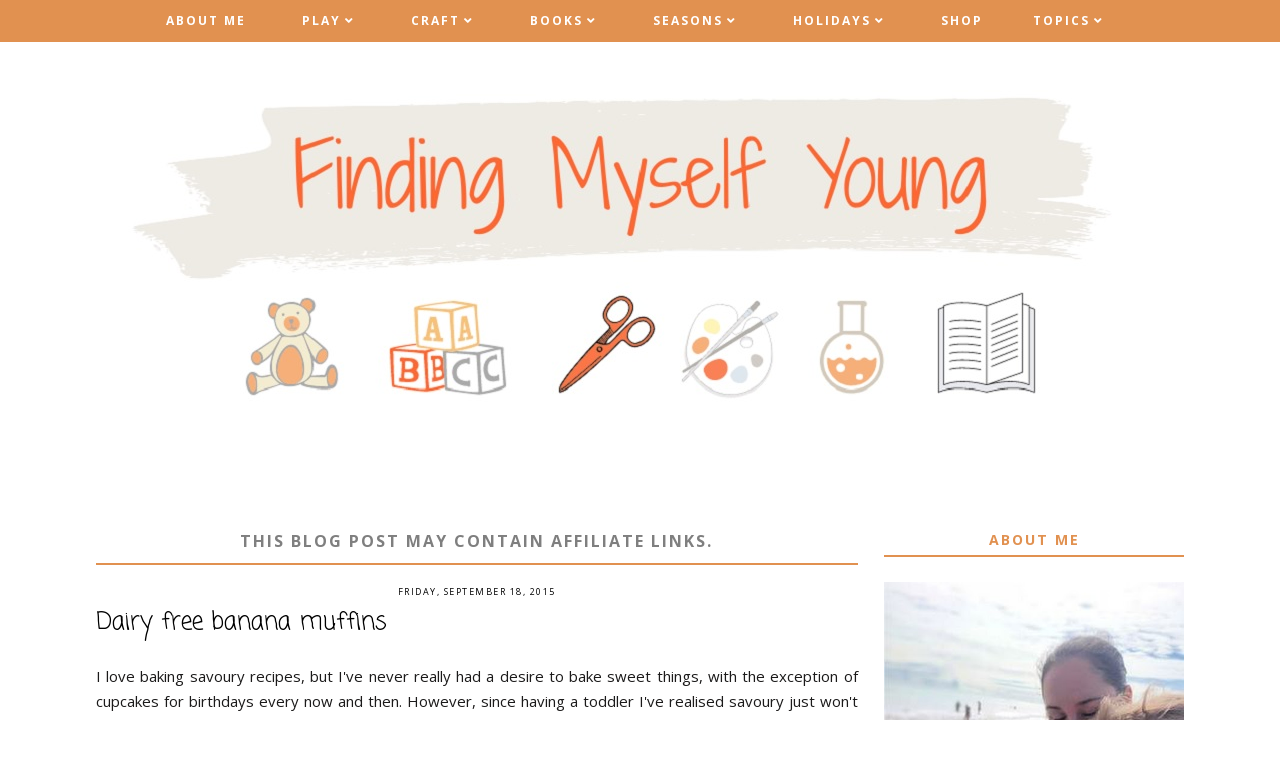

--- FILE ---
content_type: text/html; charset=UTF-8
request_url: https://www.findingmyselfyoung.com/2015/09/banana-muffins-recipe-dairy-free-egg-free.html
body_size: 35791
content:
<!DOCTYPE html>
<html class='v2' dir='ltr' xmlns='http://www.w3.org/1999/xhtml' xmlns:b='http://www.google.com/2005/gml/b' xmlns:data='http://www.google.com/2005/gml/data' xmlns:expr='http://www.google.com/2005/gml/expr'>
<head>
<link href='https://www.blogger.com/static/v1/widgets/335934321-css_bundle_v2.css' rel='stylesheet' type='text/css'/>
<meta content='6b97c92fb82011f152e588b8bc14146b' name='p:domain_verify'/>
<link href='https://fonts.googleapis.com/css?family=Coming+Soon:400,400i,700|Open+Sans:400,400i,500,700,700i' rel='stylesheet'/>
<script src='//ajax.googleapis.com/ajax/libs/jquery/1.12.2/jquery.min.js' type='text/javascript'></script>
<script src='https://assets.tumblr.com/share-button.js'></script>
<link crossorigin='anonymous' href='https://use.fontawesome.com/releases/v5.3.1/css/all.css' integrity='sha384-mzrmE5qonljUremFsqc01SB46JvROS7bZs3IO2EmfFsd15uHvIt+Y8vEf7N7fWAU' rel='stylesheet'/>
<meta content='IE=EmulateIE7' http-equiv='X-UA-Compatible'/>
<meta content='width=device-width,initial-scale=1.0' name='viewport'/>
<meta content='width=device-width,initial-scale=1.0,minimum-scale=1.0,maximum-scale=1.0' name='viewport'/>
<meta content='text/html; charset=UTF-8' http-equiv='Content-Type'/>
<meta content='blogger' name='generator'/>
<link href='https://www.findingmyselfyoung.com/favicon.ico' rel='icon' type='image/x-icon'/>
<link href='https://www.findingmyselfyoung.com/2015/09/banana-muffins-recipe-dairy-free-egg-free.html' rel='canonical'/>
<link rel="alternate" type="application/atom+xml" title="Finding Myself Young - Atom" href="https://www.findingmyselfyoung.com/feeds/posts/default" />
<link rel="alternate" type="application/rss+xml" title="Finding Myself Young - RSS" href="https://www.findingmyselfyoung.com/feeds/posts/default?alt=rss" />
<link rel="service.post" type="application/atom+xml" title="Finding Myself Young - Atom" href="https://www.blogger.com/feeds/7143258261280296039/posts/default" />

<link rel="alternate" type="application/atom+xml" title="Finding Myself Young - Atom" href="https://www.findingmyselfyoung.com/feeds/6025957882763211407/comments/default" />
<!--Can't find substitution for tag [blog.ieCssRetrofitLinks]-->
<link href='https://blogger.googleusercontent.com/img/b/R29vZ2xl/AVvXsEhVR985hs7jrFV9oW__GB-dOvCLMcbho_HogBRCBwR6W8F-PXz3opJ4k0TDSkIC_mzRmcQf-tMYeVAVJEmZbfiE6YyWQePCHf7JIje9PMn9BhMe_SviO1prdeJiM0ur05obW0nGZ3iyPyU/s1600/banana+muffins.png' rel='image_src'/>
<meta content='Allergy friendly banana muffins - dairy free + egg free & toddler approved. Great for snacks or lunchboxes.' name='description'/>
<meta content='https://www.findingmyselfyoung.com/2015/09/banana-muffins-recipe-dairy-free-egg-free.html' property='og:url'/>
<meta content='Dairy free banana muffins' property='og:title'/>
<meta content='Allergy friendly banana muffins - dairy free + egg free &amp; toddler approved. Great for snacks or lunchboxes.' property='og:description'/>
<meta content='https://blogger.googleusercontent.com/img/b/R29vZ2xl/AVvXsEhVR985hs7jrFV9oW__GB-dOvCLMcbho_HogBRCBwR6W8F-PXz3opJ4k0TDSkIC_mzRmcQf-tMYeVAVJEmZbfiE6YyWQePCHf7JIje9PMn9BhMe_SviO1prdeJiM0ur05obW0nGZ3iyPyU/w1200-h630-p-k-no-nu/banana+muffins.png' property='og:image'/>
<title>Dairy free banana muffins | Finding Myself Young</title>
<script async='async' data-cfasync='false' data-noptimize='1' src='//scripts.mediavine.com/tags/finding-myself-young.js' type='text/javascript'></script>
<meta content='block-all-mixed-content' http-equiv='Content-Security-Policy'/>
<style id='page-skin-1' type='text/css'><!--
/* == CONTACT DETAILS :
DESIGNER :  Balkeni Studio - https://www.balkeni.com/
DEVELOPER : Kate
TEMPLATE :  Amanda Bankson customised v1.00
== */
/* ==
VARIABLE DEFINITIONS
<Group description="Main Colors" selector="body">
<Variable name="body.background.color" description="Body Background Color" type="color" default="#ffffff"/>
<Variable name="body.text.color" description="Body Text Color" type="color" default="#000000"/>
<Variable name="body.link.color" description="Link Color" type="color" default="#767a61"/>
<Variable name="body.link.color.hover" description="Link Color Hover" type="color" default="#445366"/>
</Group>
<Group description="Selection and Scrollbar" selector="body">
<Variable name="selection.color" description="Selection Color" type="color" default="#ffffff"/>
<Variable name="selection.background" description="Selection Background" type="color" default="#222222"/>
<Variable name="scrollbar.background" description="Scrollbar Background" type="color" default="#222222"/>
<Variable name="scrollbar.thumb" description="Scrollbar Thumb" type="color" default="#444444"/>
</Group>
<Group description="Status Msg" selector="body">
<Variable name="status.msg.color" description="Status Msg Color" type="color" default="#767a61"/>
</Group>
<Group description="Header" selector="header">
<Variable name="header.color" description="Header Color" type="color" default="#000000"/>
<Variable name="header.link.color" description="Header Link Color" type="color" default="#000000"/>
<Variable name="header.link.color.hover" description="Header Link Color Hover" type="color" default="#000000"/>
<Variable name="description.color" description="Description Color" type="color" default="#000000"/>
</Group>
<Group description="Navigation Menu" selector="menu-outer">
<Variable name="navigation.background.color" description="Navigation Menu Background Color" type="color" default="#ffc4c4"/>
<Variable name="navigation.border.color" description="Navigation Menu Border Color" type="color" default="transparent"/>
<Variable name="menu.link.color" description="Menu Link Color" type="color" default="#ffffff"/>
<Variable name="menu.link.color.hover" description="Menu Link Color Hover" type="color" default="#445366"/>
<Variable name="menu.mobile.open.color" description="Mobile Menu Open Color" type="color" default="#ffffff"/>
<Variable name="menu.mobile.close.color" description="Mobile Menu Close Color" type="color" default="#ffffff"/>
</Group>
<Group description="Drop down" selector="menu-outer">
<Variable name="drop.down.color" description="Drop-Down Link Color" type="color" default="#ffffff"/>
<Variable name="drop.down.color.hover" description="Drop-Down Link Color on Hover" type="color" default="#445366"/>
<Variable name="drop.down.border.color" description="Drop-Down Border color" type="color" default="transparent" />
<Variable name="drop.down.background" description="Drop-Down Background" type="color" default="#ffc4c4"/>
<Variable name="drop.down.background.hover" description="Drop-Down Background Hover" type="color" default="#ffc4c4"/>
</Group>
<Group description="Slider" selector="Slider">
<Variable name="slider.box.background.color" description="Slider Overlay Color Hover" type="color" default="#ffc4c4"/>
<Variable name="slider.title.color" description="Slider Title Color" type="color" default="#ffffff"/>
<Variable name="slider.arrows.color" description="Slider Arrows Color" type="color" default="#ffffff"/>
</Group>
<Group description="Affiliate Notice (Post Pages)" selector="#Text222">
<Variable name="affiliate.color" description="Affiliate Notice Color" type="color" default="#000000"/>
<Variable name="affiliate.border" description="Affiliate Notice Border" type="color" default="#ffc4c4"/>
</Group>
<Group description="Post header (Post Page)" selector=".post-header">
<Variable name="post.title.color" description="Post Title Link Color" type="color" default="#000000"/>
<Variable name="post.title.link.color" description="Post Title Color" type="color" default="#000000"/>
<Variable name="post.title.link.color.hover" description="Post Title Color Hover" type="color" default="#445366"/>
<Variable name="post.date.color" description="Post Date Color" type="color" default="#000000"/>
</Group>
<Group description="Post Body Links (Post Page)" selector=".post-body a">
<Variable name="post.body.link" description="Post Body Link Color" type="color" default="#000000"/>
<Variable name="post.body.link.border" description="Post Body Link Border" type="color" default="#767a61"/>
<Variable name="post.body.link.hover" description="Post Body Link Color Hover" type="color" default="#767a61"/>
</Group>
<Group description="Blockquote" selector=".post-outer">
<Variable name="blockquote.text.color" description="Blockquote Text Color" type="color" default="#445366"/>
<Variable name="blockquote.border.color" description="Blockquote Background Color" type="color" default="#f8eadb"/>
</Group>
<Group description="Post Footer" selector=".post-footer">
<Variable name="post.footer.link.color" description="Post Footer Link Color" type="color" default="#ffffff"/>
<Variable name="post.footer.link.color.hover" description="Post Footer Link Color Hover" type="color" default="#445366"/>
<Variable name="post.footer.text.color" description="Post Footer Color" type="color" default="#ffffff"/>
<Variable name="post.footer.background.color" description="Post Footer Background Color" type="color" default="#ffc4c4"/>
</Group>
<Group description="Jump Link" selector=".jump-link">
<Variable name="jump.link.color" description="Jump Link Color" type="color" default="#ffffff"/>
<Variable name="jump.link.background" description="Jump Link Background" type="color" default="#445366"/>
</Group>
<Group description="Related Posts" selector="#related-posts">
<Variable name="related.posts.heading.color" description="Related Posts Heading Color" type="color" default="#000000"/>
<Variable name="related.posts.heading.border" description="Related Posts Heading Background Color" type="color" default="#ffc4c4"/>
<Variable name="related.posts.background" description="Related Posts Item Overlay Hover" type="color" default="#ffc4c4"/>
<Variable name="related.posts.title.color" description="Related Post Title Color" type="color" default="#ffffff"/>
</Group>
<Group description="Comments" selector="comments">
<Variable name="comments.text.color" description="Comments Text Color" type="color" default="#000000"/>
<Variable name="comments.user.color" description="Comments User Name Color" type="color" default="#000000"/>
<Variable name="comments.user.hover" description="Comments User Name Color Hover" type="color" default="#445366"/>
<Variable name="comments.links" description="Comments Link Color" type="color" default="#ffc4c4"/>
<Variable name="comments.links.hover" description="Comments Link Color Hover" type="color" default="#445366"/>
<Variable name="comments.actions.color" description="Comments Actions Color" type="color" default="#000000"/>
<Variable name="comments.actions.color.hover" description="Comments Actions Color Hover" type="color" default="#445366"/>
<Variable name="comments.firstblock.border" description="Comments Each First Block Border" type="color" default="#ffc4c4"/>
<Variable name="comments.secondblock.border" description="Comments Each Second Block Border" type="color" default="#767a61"/>
</Group>
<Group description="Sidebar Area" selector="sidebar-outer">
<Variable name="sidebar.title.color" description="Sidebar Widgets Titles Color" type="color" default="#000000"/>
<Variable name="sidebar.title.border" description="Sidebar Title Border" type="color" default="#ffc4c4"/>
<Variable name="sidebar.profile.text.color" description="Sidebar Profile Widget Text Color" type="color" default="#000000"/>
<Variable name="sidebar.icons.color" description="Sidebar Social Icons Color" type="color" default="#ffc4c4"/>
<Variable name="sidebar.icons.color.hover" description="Sidebar Social Icons Color Hover" type="color" default="#445366"/>
<Variable name="sidebar.search.text.color" description="Sidebar Search Text Color" type="color" default="#000000"/>
<Variable name="sidebar.search.button.color" description="Sidebar Search Button Color" type="color" default="#ffc4c4"/>
<Variable name="sidebar.search.button.color.hover" description="Sidebar Search Button Color Hover" type="color" default="#ffc4c4"/>
<Variable name="sidebar.search.border" description="Sidebar Search Border Color" type="color" default="#ffc4c4"/>
<Variable name="linklist.link.color" description="LinkList link Color" type="color" default="#000000"/>
<Variable name="linklist.link.color.hover" description="LinkList link Color Hover" type="color" default="#445366"/>
<Variable name="popular.title.color" description="Popular Posts Title Color" type="color" default="#ffffff"/>
<Variable name="popular.background.hover" description="Popular Posts Item Background Hover" type="color" default="#ffc4c4"/>
<Variable name="archive.year.color" description="Archive Year Link Color" type="color" default="#000000"/>
<Variable name="archive.color" description="Archive Link Color" type="color" default="#000000"/>
<Variable name="archive.post.titles.color" description="Archive Post Titles Color" type="color" default="#000000"/>
<Variable name="archive.arrow.color" description="Archive Arrow Color" type="color" default="#ffc4c4"/>
<Variable name="archive.year.background.color" description="Archive Year Background Color" type="color" default="transparent"/>
<Variable name="archive.link.hover" description="Archive Link Color Hover" type="color" default="#ffc4c4"/>
<Variable name="featured.overlay" description="Featured Post Overlay" type="color" default="#ffc4c4"/>
<Variable name="featured.text.color" description="Featured Post Text Color" type="color" default="#ffffff"/>
</Group>
<Group description="Subscribe Widget" selector="#FollowByEmail1">
<Variable name="subscribe.background.color" description="Subscribe Background Color" type="color" default="#445366"/>
<Variable name="subscribe.fields.background" description="Subscribe Fields Background" type="color" default="#ffffff"/>
<Variable name="subscribe.fields.text.color" description="Subscribe Fields Text Color" type="color" default="#000000"/>
<Variable name="subscribe.button.color" description="Subscribe Button Color" type="color" default="#000000"/>
<Variable name="subscribe.button.background" description="Sidebar Subscribe Button Background" type="color" default="#ffc4c4"/>
<Variable name="subscribe.button.background.hover" description="Subscribe Button Background on Hover" type="color" default="#ffc4c4"/>
<Variable name="subscribe.button.color.hover" description="Subscribe Button Color Hover" type="color" default="#000000"/>
</Group>
<Group description="Contact form" selector="#ContactForm1">
<Variable name="contact.background.color" description="Contact Form Background Color" type="color" default="#445366"/>
<Variable name="contact.fields.background" description="Contact Form Fields Background" type="color" default="#ffffff"/>
<Variable name="contact.fields.text.color" description="Contact Form Fields Text Color" type="color" default="#000000"/>
<Variable name="contact.button.color" description="Contact Form Button Color" type="color" default="#000000"/>
<Variable name="contact.button.background" description="Contact Form Button Background" type="color" default="#ffc4c4"/>
<Variable name="contact.button.background.hover" description="Contact Form Button Background on Hover" type="color" default="#ffc4c4"/>
<Variable name="contact.button.color.hover" description="Contact Form Button Color Hover" type="color" default="#000000"/>
</Group>
<Group description="Footer Pages" selector="#PageList2">
<Variable name="footer.pages.color" description="Blog Pager Link Color" type="color" default="#000000"/>
<Variable name="footer.pages.color.hover" description="Blog Pager Link Color Hover" type="color" default="#445366"/>
</Group>
<Group description="Blog Pager" selector="blog-pager">
<Variable name="blog.pager.link.color" description="Blog Pager Link Color" type="color" default="#000000"/>
<Variable name="blog.pager.link.color.hover" description="Blog Pager Link Color Hover" type="color" default="#445366"/>
</Group>
<Group description="Copyright" selector="copyright">
<Variable name="copyright.text.color" description="Copyright Text Color" type="color" default="#000000"/>
<Variable name="copyright.link.color" description="Copytight Link Color" type="color" default="#000000"/>
<Variable name="copyright.link.color.hover" description="Copyright Link Color Hover" type="color" default="#000000"/>
<Variable name="copyright.background.color" description="Copyright Background" type="color" default="#ffc4c4"/>
</Group>
<Group description="Footer" selector=".footer-outer">
<Variable name="footer.background.color" description="Footer Background Color" type="color" default="transparent"/>
<Variable name="footer.title.color" description="Footer Titles Color" type="color" default="#000000"/>
</Group>
== */
/* == RESETS == */
html, body, div, span, applet, object, iframe,h1, h2, h3, h4, h5, h6, p, blockquote, pre,a, abbr, acronym, address, big, cite, code,del, dfn, em, img, ins, kbd, q, s, samp,small, strike, strong, sub, sup, tt, var,b, u, i, center,dl, dt, dd, ol, ul, li,fieldset, form, label, legend,table, caption, tbody, tfoot, thead, tr, th, td,article, aside, canvas, details, embed, figure, figcaption, footer, header, hgroup,menu, nav, output, ruby, section,widget, summary,time, mark, audio, video, .widget, .section {
margin: 0;
padding: 0;
border: 0;
vertical-align: baseline;
}
table {
border-collapse: collapse!important;
border-spacing: 0;
border-radius:0;
}
table,
td,
tr,
th {
margin: 0 auto;
padding: 0;
}
.CSS_LIGHTBOX{
z-index:9999!important;
}
/* == MAIN SETTINGS == */
.blog-outer {
width: 100%;
background:#ffffff;
}
.blog-inner {
width: 85%;
margin: 0 auto;
padding:0;
}
.main-outer{
width:70%;
float:left;
margin:0;
padding:0;
}
.sidebar-outer{
width:25%;
float:right;
margin:0;
padding:0;
}
.post-body a img,
.post-body img {
max-width: 100%;
height: auto;
border:none!important;
margin: 0 auto;
float: none!important;
}
iframe,
.YOUTUBE-iframe-video {
max-width: 100%;
}
.video-outer {
width: 100%;
max-width: 100%;
margin: 15px auto;
}
.video-inner {
position: relative;
padding-bottom: 56%;
padding-top: 0px;
height: 0;
background: #fff !important;
}
.video-inner iframe,
.video-inner object,
.video-inner embed {
position: absolute;
top: 0;
width: 100%;
height: 100%;
}
/* == BODY == */
body {
font-family: 'Open Sans', sans-serif;
overflow-x: hidden;
font-size:15px;
font-weight:400;
color:#1b1a1a;
}
body b,
body strong {
font-weight: bold;
line-height: 1.8;
text-decoration:none;
}
body i {
font-family: inherit;
font-style: italic;
line-height: 1.8;
text-decoration:none;
}
.post-body {
font-size:100%;
width:100%;
line-height: 1.7;
position:relative;
text-align: justify;
font-family: 'Open Sans', sans-serif;
}
.post-body a,
.post-body a:visited{
color:#000000;
border-bottom:2px solid #e19150;
}
.post-body a:hover{
color:#e19150;
}
.post-body ol {
list-style: decimal;
list-style-type: decimal;
padding: 0 0 0 2em;
}
.post-body h2,
.post-body h3,
.post-body h4{
font-family: 'Coming Soon', cursive;
font-weight: 400;
}
.post-body a img,
.post-body img {
display: block ;
float: none !important;
max-width: 100%;
border: none!important;
height: auto;
}
blockquote{
font-family: 'Coming Soon', cursive;
text-align:center;
max-width:100%;
margin:20px auto ;
padding:3px 0 3px 10px;
font-size:25px;
font-weight:400;
color:#e19150;
border-left:2px solid #e56007;
display:table;
}
.section{
margin:0;
}
.widget{
line-height:1.5;
}
a img {
display: block;
position: static !important;
float: none!important;
}
.separator a {
margin-right:0!important;
margin-left:0!important;
max-width: 100%;
height: auto;
border: none!important;
float: none!important;
}
.separator a:hover {
background:none!important;
border: none!important;
float: none!important;
}
iframe,
.YOUTUBE-iframe-video {
max-width: 100%;
}
a:-webkit-any-link {
cursor:pointer;
}
button,
input,
textarea {
outline: 0;
-webkit-appearance: none;
-webkit-border-radius: 0;
}
::-webkit-scrollbar {
width: 10px;
}
a,
a:visited {
color: #bb5421;
text-decoration: none;
}
a:hover {
color:#e56007;
text-decoration: none;
-webkit-transition: all 0.25s ease;
-moz-transition: all 0.25s ease;
-ms-transition: all 0.25s ease;
-o-transition: all 0.25s ease;
transition: all 0.25s ease;
}
::-moz-selection {
color: #ffffff;
background:#222222;
}
::selection {
color: #ffffff;
background: #222222;
}
::-webkit-scrollbar-track {
background: #EEEEEE;
}
::-webkit-scrollbar-thumb {
background: #e19150;
}
::-webkit-scrollbar-thumb:window-inactive {
background: #e19150;
}
.status-msg {
font-size:35px;
font-weight:400;
letter-spacing:3px;
font-family: 'Open Sans', sans-serif;
margin: 0px auto 35px;
position: relative;
text-align: center;
clear:both;
color:#e56007;
text-transform:uppercase;
}
/* == COOKIES == */
.cookie-choices-info .cookie-choices-inner{
padding:10px 0px;
}
.cookie-choices-info{
bottom:0!important;
top:inherit!important;
line-height:1.4!important;
z-index:9999!important;
font-family:inherit!important;
font-size:16px!important;
padding:0!important;
background-color:rgba(71,71,71,0.8)!important;
letter-spacing:1px;
color:#fff!important;
}
.cookie-choices-info .cookie-choices-text {
font-size:14px!important;
margin:20px!important;
color:#fff!important;
}
.cookie-choices-info .cookie-choices-button,
.cookie-choices-info .cookie-choices-button:hover{
color:#fff!important;
}
.cookie-choices-info .cookie-choices-buttons{
margin:20px 10px !important;
}
/* == HEADER == */
#header-outer{
margin-bottom:70px;
}
.header img {
max-width: 100%;
height: auto;
text-align:center;
margin: 0 auto;
}
.Header h1 {
text-align:center;
font-weight:400;
font-size:50px;
color: #000000;
line-height:1.4;
margin-bottom:0px;
letter-spacing:1px;
text-transform:uppercase;
font-family: 'Open Sans', sans-serif;
}
.Header h1 a,
.Header h1 a:visited{
color: #e19150;
}
.Header h1 a:hover{
color: #e19150;
}
.description {
font-size:12px;
text-align:center;
font-weight:700;
text-transform:uppercase;
letter-spacing:2.5px;
padding:0 7px!important;
margin:0!important;
color:#000000;
}
/* == NAVIGATION MENU == */
.menu{
padding:0 25px 0 15px;
}
.PageList LI A {
font-weight: 700!important;
}
#Image110 img{
max-width:90%;
height:auto;
margin:0 auto;
display:block;
}
.menu-outer {
max-width:100%;
font-weight: 700;
font-style:initial;
text-transform:uppercase;
text-align: center;
letter-spacing: 2px;
margin: 0 auto;
position: initial;
width: 100%;
height:auto;
-webkit-font-smoothing: subpixel-antialiased;
background:#e19150;
border-top:1px solid transparent;
border-bottom:1px solid transparent;
}
.menu-outer .widget {
width: auto;
display: inline-block;
vertical-align:middle;
}
.menu-outer li,
.menu-outer ul {
padding: 0;
list-style: none;
list-style-type: none;
position:relative;
}
.menu-outer li{
display:inline-block;
}
.menu-outer a {
display: inline-block;
margin: 0 25px;
position:relative;
font-size: 12px;
line-height:40px;
}
.menu-outer li a{
color:#ffffff;
}
.menu-outer li a:hover{
color:#ffffff;
}
/* == MENU - RESPONSIVE == */
@media screen and (min-width: 1030px) {
.menuouter {
display: none;
}
.menu {
visibility: hidden;
}
.menu-outer.cloned .menu {
visibility: visible;
}
}
@media screen and (max-width: 1029px) {
#PageList1,
#HTML101{
float:none;
}
.menu{
padding:5px 0;
}
.menu-outer .socialicons{
text-align:center!important;
}
.menu-outer.original {
visibility: visible !important;
}
.menu-outer.cloned {
display: none !important;
}
.menuouter:after {
content: "\f0c9";
font-family: 'Font Awesome\ 5 Free';
font-weight: 900;
font-size:16px;
color:#ffffff;
}
.menuouter.open:after {
content: "\f00d";
font-family: 'Font Awesome\ 5 Free';
font-weight: 900;
font-size:16px;
color:#ffffff;
}
.menuouter {
transition: background 0.3s;
font-size: 18px;
cursor: pointer;
font-style: normal;
text-align:center;
vertical-align:middle;
line-height:40px;
padding:0;
}
#menu{
display: none;
}
.menu-outer {
height: auto;
line-height:40px;
width: 100%;
max-width:100%;
position: relative;
border: 0;
text-align: left;
}
.menu-outer li,
.menu-outer .widget {
display: block;
height: auto;
}
.menu-outer a {
line-height: 40px;
display:block;
margin:0 10px;
}
}
/* == DROP DOWN == */
.menu-outer .level-two {
width: 180px;
position: absolute;
left: 0;
margin: 0 0 0 0px;
display: none;
text-align: left;
z-index: 99;
border:1px solid transparent;
background:#e19150;
}
.menu-outer .level-three {
width: 180px;
position: absolute;
left: 180px;
top:0;
display: none;
text-align: left;
z-index: 99;
border:1px solid transparent;
background:#e19150;
}
.menu-outer .Label .level-two {
max-height: 300px;
overflow-y: auto;
}
.menu-outer .level-two li,
.menu-outer .level-three li {
font-size:11px;
display: block;
margin: 0;
line-height: normal;
}
.menu-outer .level-two li a,
.menu-outer .level-three li a,
.menu-outer .level-two li span,
.menu-outer .level-three li span {
display:block;
padding:10px 15px;
line-height:20px;
color:#ffffff;
margin:0;
background:#e19150;
}
.menu-outer .level-two li a:hover,
.menu-outer .level-three li a:hover{
color:#ffffff;
background:#9E9E9E;
}
.menu-outer li.parent:hover .level-two,
.menu-outer .child-item.sharewidth:hover .level-three {
display: block;
}
.menu-outer .fas.fa-fw.fa-angle-down,
.menu-outer .fas.fa-fw.fa-angle-right,
.menu-outer .level-three a:after {
display: none;
}
.menu-outer li.child-item.sharewidth a:after {
content: "\f105";
font-family: "Font Awesome 5 Free" !important;
margin: 0 0 0 4px;
font-weight:900;
}
.menu-outer li > a:after {
content: '\f107';
font-family: 'Font Awesome 5 Free';
font-weight: 900;
margin: 0 0 0 4px;
line-height: 0;
}
.menu-outer li > a:only-child:after {
content: '';
margin:0;
}
/* == DROP DOWN - RESPONSIVE == */
@media screen and (max-width: 1029px) {
.menu-outer li.parent:hover .level-two,
.menu-outer .child-item.sharewidth:hover .level-three {
display: none;
}
.menu-outer li > a:after{
float:right;
line-height:35px;
margin:0 0 0 0;
font-size:14px;
}
.menu-outer .fas.fa-fw.fa-angle-down,
.menu-outer .fas.fa-fw.fa-angle-right {
color: transparent !important;
position: absolute;
top: 0;
left: 70%;
width: 100%;
display: block;
height: 35px;
z-index: 5;
}
.menu-outer .level-two {
width: 100%;
left: 0;
position: relative;
margin: 0 auto;
padding-top:0;
}
.menu-outer .level-three {
width: 100%;
left: 0;
position: relative;
margin: 0 auto;
}
.menu-outer .Label .level-two {
max-height: auto;
overflow-y: visible;
}
.menu-outer .level-three a:after {
display: none;
}
.menu-outer li.child-item.sharewidth a:after {
content: "\f107";
}
}
/* == SLIDER == */
.Slider{
margin:40px auto;
visibility:hidden;
max-width:90%;
}
.slick-initialized {
visibility: visible;
}
.slider-item{
margin: 0;
padding: 0;
vertical-align: top;
position: relative;
}
.slider-item .ksd1 {
top: 0;
left: 0;
width: 100%;
height: 100%;
position:absolute;
display:block;
}
.slider-item .ksd2 {
width: 80%;
margin:0 auto;
height: 100%;
display: table;
}
.slider-item .ksd3{
width: 100%;
height: 100%;
display: table-cell;
vertical-align: middle;
text-align:center;
}
.slider-item .ksd4{
position:absolute;
top:0px;
left:0px;
width:100%;
height:100%;
display:block;
opacity:0;
}
.slider-item a:hover .ksd4{
-ms-filter: "progid:DXImageTransform.Microsoft.Alpha(Opacity=80)";
filter: alpha(opacity=80);
opacity: 0.8;
background:#ffc4c4;
-webkit-transition: all 0.3s ease;
-moz-transition: all 0.3s ease;
-ms-transition: all 0.3s ease;
-o-transition: all 0.3s ease;
transition: all 0.3s ease;
}
.slide-title {
line-height:1.5;
font-size: 27px;
letter-spacing:1.5px;
text-transform:uppercase;
font-weight:700;
position:relative;
color:transparent;
}
.slider-item .ksd1:hover .slide-title{
color:#ffffff;
-webkit-transition: all 0.3s ease;
-moz-transition: all 0.3s ease;
-ms-transition: all 0.3s ease;
-o-transition: all 0.3s ease;
transition: all 0.3s ease;
}
.slider-outer,
.slider-outer a,
.slider-outer a:visited,
.slider-outer a:hover {
text-decoration:none!important;
}
.slide-img{
background-size: cover !important;
background-position:50% 50%!important;
padding-bottom:50%;
margin:0 ;
max-width:100%;
}
.slider-outer{
position:relative;
max-width:100%;
}
.slick-prev,
.slick-next {
z-index: 99;
}
.slick-prev{left:7px;}
.slick-next{right:7px;}
.slick-prev:before,
.slick-next:before {
font-size:25px;
color:#ffffff;
opacity:0.6;
}
.slick-prev:before {
content: "\f053" !important;
font-family: "Font Awesome 5 Free" !important;
font-weight:900;
}
.slick-next:before {
content: "\f054" !important;
font-family: "Font Awesome 5 Free" !important;
font-weight:900;
}
/* == POST HEADER == */
.post-header{
margin-bottom:25px;
text-align:center;
}
.post-title{
color:#000000;
font-size:24px;
font-weight:400;
line-height:1.4;
font-style:normal;
text-align:left;
font-family: 'Coming Soon', cursive;
}
.post-title a,
.post-title a:visited{
margin:0;
color:#000000;
}
.post-title a:hover{
color:#e19150;
}
.date-header{
text-transform:uppercase;
font-size:9px;
font-weight:400;
letter-spacing:1.5px;
margin-bottom:7px;
text-align:center;
color:#000000;
position:relative;
}
/* == POST AREA == */
#Text222 {
font-size:16px!important;
text-transform:uppercase;
letter-spacing:2px;
font-weight:700;
color:#7f7f7f!important;
border-bottom:2px solid #e19150!important;
padding-bottom:10px;
display:block;
text-align:center;
margin-bottom:20px;
font-family:inherit!important;
}
.post-body h2{
font-size:27px;
font-weight:400;
line-height:1.4;
}
.post-body h3{
font-size:24px;
}
.post-body h4{
font-size:18px;
}
.post-outer{
margin-bottom:70px;
}
/* == POST FOOTER == */
.post-footer{
margin:30px 0 50px;
text-align:center;
color:#ffffff;
background:#e19150;
padding:0 10px;
font-size:0px;
}
.post-footer a,
.post-footer a:visited{
color:#ffffff;
}
.post-footer a:hover{
color:#ffffff;
}
.post-footer-line>*{
margin-right:0px;
}
.jump-link{
text-align:left;
}
.jump-link a,
.jump-link a:visited{
color:#ffffff;
margin-top:30px;
}
.jump-link a{
display:inline-block;
padding:10px 15px;
background:#e19150;
text-transform:uppercase;
letter-spacing:2px;
font-size:11px;
font-weight:700;
}
.comment-link,
.post-labels,
.post-share{
display:inline-block;
width:33.33%;
padding:10px 0;
vertical-align:middle;
}
.comment-link{
text-align:left;
font-weight:700;
text-transform:uppercase;
font-size:12px;
letter-spacing:1.5px;
}
.post-labels{
text-align:center;
}
.post-share{
text-align:right;
}
.post-labels a{
display:inline-block;
margin:0 ;
}
.post-labels{
font-weight:700;
text-transform:uppercase;
font-size:12px;
letter-spacing:1.5px;
}
.post-footer .post-share a{
margin:0 7px;
font-size:12px;
display:inline-block;
}
/* == RELATED POSTS == */
#related-posts{
width:101.5%;
font-size:0px;
margin-left:-1%;
margin-bottom:60px;
text-align:center;
}
#related-posts li{
display:inline-block;
position:relative;
list-style:none;
width:23%;
padding:0;
margin:0 1% ;
vertical-align:top;
}
#related-posts .related11{
margin-bottom:30px;
text-align:center;
font-weight:700;
color:#000000;
letter-spacing:2.5px;
font-size:15px;
text-transform:uppercase;
clear:both;
}
#related-posts .related11 b{
display:inline-block;
padding-bottom:5px;
border-bottom:2px solid #e19150;
}
#related-posts .related_img {
padding-bottom:120%;
background-position:50% 50% !important;
background-size: cover!important;
width:100%;
height:auto;
}
#related-posts .related-title{
color:#ffffff;
text-align:center;
font-size:13px;
font-weight:700;
line-height:1.4;
opacity:0;
text-transform:uppercase;
letter-spacing:1.5px;
}
#related-posts .ksd1{
position:absolute;
top:0;
left:0;
width:100%;
height:100%;
display:block;
}
#related-posts .ksd2{
display:table;
width:85%;
height:100%;
margin:0 auto;
}
#related-posts .ksd3{
display:table-cell;
width:100%;
height:100%;
vertical-align:middle;
}
#related-posts .ksd1:hover .related-title{
opacity:1;
-webkit-transition: all 0.3s ease;
-moz-transition: all 0.3s ease;
-ms-transition: all 0.3s ease;
-o-transition: all 0.3s ease;
transition: all 0.3s ease;
}
#related-posts .ksd4{
position:absolute;
top:0px;
left:0px;
width:100%;
height:100%;
display:inline-block;
opacity:0;
}
#related-posts a:hover > .ksd4{
-ms-filter: "progid:DXImageTransform.Microsoft.Alpha(Opacity=70)";
filter: alpha(opacity=70);
opacity: 0.7;
background:#e19150;
-webkit-transition: all 0.3s ease;
-moz-transition: all 0.3s ease;
-ms-transition: all 0.3s ease;
-o-transition: all 0.3s ease;
transition: all 0.3s ease;
}
/* == RELATED POSTS - RESPONSIVE  == */
@media screen and (max-width: 550px) {
#related-posts{
width:100%;
margin-left:0;
}
#related-posts li{
width:100%;
margin:0 0 15px;
}
}
/* == SIDEBAR AREA == */
.sidebar-outer img{
max-width:100%;
height:auto;
margin:0 auto;
}
.sidebar-outer .widget {
margin:0 0 35px;
}
.sidebar-outer {
margin:0 0 20px;
}
.sidebar-outer .widget-content{
text-align:center;
max-width:100%;
margin:0 auto;
}
.sidebar-outer h2 {
font-weight: 700;
font-style: normal;
font-size: 14px;
text-align: center;
text-transform: uppercase;
letter-spacing: 2px;
color:#e19150;
border-bottom:2px solid #e19150;
margin:0 auto 25px;
padding-bottom:5px;
}
#Image111 {
text-align:center;
}
#Image111 .prof-img{
position:relative;
}
#Image111 .overlay-img{
max-width:100%;
width:100%;
background-size:cover!important;
background-position:50%!important;
position:absolute;
top:-23px;
padding-bottom:100%;
}
#Image111 img{
position:relative;
width:100%;
display:block;
}
#Image111 .caption{
text-align:justify;
font-size:13px;
margin-top:40px;
display:inline-block;
color:#000000;
font-family: 'Open Sans', sans-serif;
}
.sidebar-outer .socialicons{
width:100%;
}
.sidebar-outer .socialicons a,
.sidebar-outer .socialicons a:visited{
color:#e19150;
margin:0 7px;
display:inline-block;
font-size:15px;
}
.sidebar-outer .socialicons a:hover{
color:#eeeeee;
}
#searchbox{
font-size:0px;
overflow:hidden;
border-bottom:2px solid #e19150;
height:40px;
width:100%;
margin:0 auto;
}
#searchbox input[type="text"]{
font-family: inherit;
text-align: left;
border: none;
border-radius: 0px;
vertical-align: middle;
font-weight: 700;
height: inherit;
text-indent: 7px;
width: 80%;
text-indent:20px;
letter-spacing:2px;
font-size:14px;
text-transform:uppercase;
color:#e19150;
display:inline-block;
padding:0;
background:transparent;
}
#searchbox .button-submit {
margin: 0 auto;
border: none;
font-weight: 700;
cursor: pointer;
font-size: 13px;
text-align: center;
vertical-align: bottom;
color: #e19150;
height: inherit;
padding: 0 10px;
width: 20%;
display:inline-block;
background:transparent;
}
#searchbox .button-submit:hover{
color:#eeeeee;
-webkit-transition: all 0.3s ease;
-moz-transition: all 0.3s ease;
-ms-transition: all 0.3s ease;
-o-transition: all 0.3s ease;
transition: all 0.3s ease;
}
.sidebar-outer .PopularPosts ul{
padding:0;
font-size:0px;
}
}
.sidebar-outer .PopularPosts ul{
padding:0;
font-size:0px;
}
.PopularPosts .item-thumbnail {
float:none;
margin:0;
}
.PopularPosts .widget-content ul li{
padding:0;
}
.PopularPosts .item-title{
padding-bottom:0px;
}
#PopularPosts1 .popular-img{
padding-bottom:120%;
width:100%;
max-width:100%;
background-size:cover!important;
background-position:50% 50%!important;
}
#PopularPosts1 li{
width:48%;
margin:0 1% 7px;
position:relative;
display:inline-block;
}
#PopularPosts1 .tbk1{
position:absolute;
display:block;
top:0;
left:0;
width:100%;
height:100%;
}
#PopularPosts1 .tbk2{
display:table;
width:80%;
height:100%;
margin:0 auto;
}
#PopularPosts1 .tbk3{
display:table-cell;
width:100%;
height:100%;
vertical-align:middle;
}
#PopularPosts1 .item-title{
color:transparent;
line-height:1.4;
font-family:inherit;
font-size:11px;
display:block;
font-weight:700;
position:relative;
text-transform:uppercase;
letter-spacing:1.5px;
}
#PopularPosts1 a:hover .tbk1 .item-title{
color:#ffffff;
-webkit-transition: all 0.3s ease;
-moz-transition: all 0.3s ease;
-ms-transition: all 0.3s ease;
-o-transition: all 0.3s ease;
transition: all 0.3s ease;
}
#PopularPosts1 .tbk4{
position:absolute;
top:0px;
left:0px;
width:100%;
height:100%;
display:inline-block;
opacity:0;
}
#PopularPosts1 a:hover > .tbk4{
-ms-filter: "progid:DXImageTransform.Microsoft.Alpha(Opacity=50)";
filter: alpha(opacity=50);
opacity: 0.5;
background:#e19150;
-webkit-transition: all 0.3s ease;
-moz-transition: all 0.3s ease;
-ms-transition: all 0.3s ease;
-o-transition: all 0.3s ease;
transition: all 0.3s ease;
}
#LinkList1 ul{
padding:0;
}
#LinkList1 li{
padding:0;
list-style:none;
width:80%;
margin:0 auto 15px;
text-transform:uppercase;
letter-spacing:2px;
font-weight:700;
font-size:14px;
}
#LinkList1 li a,
#LinkList1 li a:visited{
color:#000000;
display:block;
}
#LinkList1 li a:hover{
color:#e19150;
-webkit-transition: all 0.3s ease;
-moz-transition: all 0.3s ease;
-ms-transition: all 0.3s ease;
-o-transition: all 0.3s ease;
transition: all 0.3s ease;
}
#FeaturedPost1 {
text-align:center;
}
#FeaturedPost1 img{
position:relative;
display:block;
}
#FeaturedPost1 h3{
text-align:center;
font-size:15px;
text-transform:uppercase;
letter-spacing:2px;
font-weight:700;
color:transparent;
position:relative;
}
#FeaturedPost1 .post-summary{
position:relative;
padding-top:0;
}
#FeaturedPost1 .tbk4{
position:absolute;
display:block;
top:0;
left:0;
opacity:0;
width:100%;
height:100%;
}
#FeaturedPost1 .post-summary a:hover .tbk4{
background:#e19150;
-ms-filter: "progid:DXImageTransform.Microsoft.Alpha(Opacity=50)";
filter: alpha(opacity=50);
opacity: 0.5;
-webkit-transition: all 0.3s ease;
-moz-transition: all 0.3s ease;
-ms-transition: all 0.3s ease;
-o-transition: all 0.3s ease;
transition: all 0.3s ease;
}
#FeaturedPost1 .tbk1{
position:absolute;
display:block;
margin:0;
height:100%;
width:100%;
left:0;
top:0;
}
#FeaturedPost1 .tbk1:hover h3{
-webkit-transition: all 0.3s ease;
-moz-transition: all 0.3s ease;
-ms-transition: all 0.3s ease;
-o-transition: all 0.3s ease;
transition: all 0.3s ease;
color:#ffffff;
}
#FeaturedPost1 .tbk2{
display:table;
width:80%;
height:100%;
margin:0 auto;
}
#FeaturedPost1 .tbk3{
display:table-cell;
vertical-align:middle;
width:100%;
height:100%;
}
/* == FOLLOW BY EMAIL (SIDEBAR) == */
#FollowByEmail1 {
font-size:0px;
}
#FollowByEmail1 .widget-content{
margin:0 auto;
max-width:100%;
font-size:0px;
background:#eeeeee;
padding:35px 15px;
}
#FollowByEmail1 input{
margin:0 auto 20px;
background:#ffffff;
height:35px;
border-radius:0px;
padding:0;
text-align:left;
font-family:inherit;
border:none;
vertical-align:top;
text-indent:10px;
text-transform:uppercase;
font-size:12px;
font-weight:700;
letter-spacing:2px;
color:#000000;
max-width:85%;
width:85%;
}
#FollowByEmail1 .follow-by-email-submit{
color:#ffffff;
background:#e19150;
margin-bottom:0px;
font-size:12px;
text-transform:uppercase;
letter-spacing:2px;
border:none;
height:39px;
font-weight:700;
text-align:center;
text-indent:0;
}
#FollowByEmail1 .follow-by-email-submit:hover{
color:#ffffff;
background:#e19150;
border:none;
-webkit-transition: all 0.3s ease;
-moz-transition: all 0.3s ease;
-ms-transition: all 0.3s ease;
-o-transition: all 0.3s ease;
transition: all 0.3s ease;
}
/* == CONTACT FORM (SIDEBAR) == */
#ContactForm1 {
}
#ContactForm1 .contact-form-widget{
margin:0 auto;
max-width:100%;
font-size:0px;
background:#eeeeee;
padding:35px 15px;
text-align:center;
width:auto;
}
#ContactForm1 input,
#ContactForm1 .contact-form-email-message{
margin:0 auto 20px;
background:#ffffff;
height:35px;
border-radius:0px;
padding:0;
text-align:left;
font-family:inherit;
border:none;
vertical-align:top;
text-indent:10px;
text-transform:uppercase;
font-size:12px;
font-weight:700;
letter-spacing:2px;
color:#000000;
max-width:85%;
width:85%;
}
#ContactForm1 .contact-form-email-message{
height:120px;
line-height:1.7;
}
#ContactForm1 .contact-form-button{
color:#ffffff;
background:#e19150;
margin-bottom:0px;
font-size:12px;
text-transform:uppercase;
letter-spacing:2px;
border:none;
height:39px;
font-weight:700;
text-align:center;
text-indent:0;
cursor:pointer;
}
#ContactForm1 .contact-form-button:hover{
color:#ffffff;
background:#e19150;
border:none;
-webkit-transition: all 0.3s ease;
-moz-transition: all 0.3s ease;
-ms-transition: all 0.3s ease;
-o-transition: all 0.3s ease;
transition: all 0.3s ease;
}
/* == COMMENTS == */
.comments .comments-content .loadmore{
margin-top:0;
}
.comments li:nth-child(odd) .comment-block{
border:2px solid #e19150;
padding:15px;
}
.comments li:nth-child(even) .comment-block{
border:2px solid #e56007;
padding:15px;
}
.comments{
margin-top:40px;
color:#000000;
}
.comments .comments-content{
margin-top:30px;
}
.comments a,
.comments a:visited{
color:#7f7f7f;
}
.comments a:hover{
color:#e19150;
}
.comments h4{
display:none;
}
.comment-footer{
margin:0px!important;
}
.comments .comments-content .user {
font-weight: 700;
font-style: normal;
font-size: 14px;
text-align: left;
text-transform: uppercase;
letter-spacing: 1.5px;
margin-bottom: 20px;
color:#000000;
display:block;
position:relative;
}
.comments .comments-content .user a:after{
content:'says:';
margin-left:7px;
display:inline-block;
position:relative;
}
.comments .comments-content .user a{
display: inline-block;
position: relative;
z-index:2;
color:#000000;
font-weight:700;
}
.comments .comments-content .user a:hover{
color:#7f7f7f;
-webkit-transition: all 0.3s ease;
-moz-transition: all 0.3s ease;
-ms-transition: all 0.3s ease;
-o-transition: all 0.3s ease;
transition: all 0.3s ease;
}
.datetime.secondary-text{
display:none;
margin-left:0px!important;
}
.comments .comments-content .comment-header{
padding-bottom:0px;
margin:0 0 0 0;
min-height:36px;
}
.comments .comment-block{
margin:0 auto 35px;
}
.comments .comments-content .comment-replies{
margin-left:10px;
}
.comments .comments-content .comment-content{
margin:10px 0 30px;
line-height:1.5;
font-size:14px;
text-transform:uppercase;
letter-spacing:1.5px;
font-weight:700;
}
.comments .comment .comment-actions {
font-weight: 700;
font-style: normal;
font-size: 14px;
text-align: right;
text-transform: uppercase;
letter-spacing: 1.5px;
color:#000000;
display:block;
position:relative;
}
.comments .comment .comment-actions a{
display: inline-block;
margin:0 10px;
position: relative;
z-index:2;
color:#000000;
}
.comments .comment .comment-actions a:hover{
text-decoration:none;
color:#e19150;
}
.comments .comments-content .comment-thread{
padding:0px!important;
}
.comments .comments-content .inline-thread{
margin:0px!important;
}
.comments .avatar-image-container {
display: none!important;
}
.comments .continue a,
.comments .thread-toggle{
display:none;
}
.comments .comments-content .comment-replies{
margin-left:0;
}
/* == FOOTER AREA == */
.footer-outer {
width: 100%;
margin:30px auto 20px;
background:transparent;
clear:both;
}
.footer-outer img {
max-width: 100%;
height: auto;
margin:0 auto;
}
.footer-outer h2{
margin-bottom:15px;
text-align:center;
letter-spacing:1.5px;
font-weight:400;
font-size:18px;
line-height:1.4;
padding:0 3px 3px;
color:#426545;
text-transform:uppercase;
}
.footer-outer .widget {
margin-bottom:40px!important;
text-align:center;
}
.footer-outer .widget:last-child{
margin-bottom:0px!important;
}
/* == FOOTER PAGES == */
#PageList2 ul{
padding:0;
}
#PageList2 li{
display:inline-block;
margin:0 20px;
}
#PageList2 li a,
#PageList2 li a:visited{
color:#e19150;
text-transform:uppercase;
letter-spacing:2px;
font-size:13px;
font-weight:700;
}
#PageList2 li a:hover{
color:#7f7f7f;
}
/* == BLOG ARCHIVE == */
.BlogArchive #ArchiveList .hierarchy .archivedate a.post-count-link{
color:#000000;
}
#ArchiveList li a:hover{
color:#e19150!important;
}
#ArchiveList ul > li > a.post-count-link {
font-size: 15px;
width: 100%;
font-weight:700;
margin: 0;
padding: 0 15px;
line-height: 38px;
background: transparent;
box-sizing: border-box;
letter-spacing: 1.5px;
text-align:center;
}
.BlogArchive #ArchiveList ul.posts li{
font-size:13px;
text-transform:uppercase;
letter-spacing:1.5px;
font-weight:700;
}
.BlogArchive #ArchiveList ul.posts li a,
.BlogArchive #ArchiveList ul.posts li a:visited{
color:#000000;
}
#ArchiveList ul ul li  a.post-count-link{
font-size: 13px;
width: auto;
margin: 0 5px 0;
padding: 8px 25px;
line-height: 1;
background: transparent;
text-transform: uppercase;
}
#ArchiveList .zippy{
visibility: hidden;
}
#ArchiveList ul li a.toggle {
position: absolute;
top: 0;
left: 0;
width: 100%;
display: block;
height: 38px;
z-index: 5;
}
.BlogArchive #ArchiveList .hierarchy .archivedate .hierarchy a.post-count-link{
color:#000000!important;
}
#ArchiveList ul ul li a.toggle {
position: absolute;
top: 0;
left: 0;
width: 30px;
height: 23px;
display: block;
z-index: 0;
}
#ArchiveList{
text-align:center;
}
#ArchiveList .toggle {
position: relative;
}
#ArchiveList ul ul .zippy{
color: white;
visibility: visible;
text-shadow: none;
}
#ArchiveList ul ul  li.archivedate.collapsed .zippy:before {
content: '\f107';
font-family: "Font Awesome\ 5 Free" !important;
font-weight:900;
position: absolute;
top: 4px;
left: 12px;
padding: 4px;
line-height: 1;
font-size: 14px;
color: #e19150;
}
#ArchiveList ul ul .toggle-open:before {
content: '\f105';
font-family: 'Font Awesome\ 5 Free';
font-weight: 900;
position: absolute;
top: 10px;
left: 12px;
color: #e19150;
font-size: 14px;
}
#ArchiveList ul li{
padding: 0 !important;
text-indent: 0 !important;
margin: 0 !important;
position: relative;
}
#ArchiveList ul .post-count-link {
padding: 10px 0;
display: inline-block;
margin: 0 5px 0;
}
#ArchiveList ul ul .posts li {
margin: 10px 10px 10px 30px !important;
text-transform: none;
}
#ArchiveList ul {
margin: 0 0 2px !important;
}
span.post-count {
display:none;
}
/* == BACK TO TOP , COPYRIGHT , BLOG PAGER == */
.copyright {
font-weight: 700;
font-size: 11px;
color: #1b1a1a;
text-transform: uppercase;
letter-spacing: 2px;
padding:10px 0 7px;
display:block;
background:#e19150;
line-height:1.5;
text-align:center;
}
.copyright a,
.copyright a:visited{
color:#ffffff;
}
.copyright a:hover{
color:#eeeeee;
}
#blog-pager {
margin:0 0 20px!important;
margin-left:0!important;
width:100%!important;
font-weight:700;
font-size:12px;
text-transform:uppercase;
letter-spacing:2px;
}
#blog-pager a,
#blog-pager a:visited{
color:#e19150;
}
#blog-pager a:hover{
color:#7f7f7f;
}
#blog-pager-newer-link {
float: left;
}
#blog-pager-older-link {
float: right;
}
/* == REMOVED == */
#Navbar1,
#Attribution1,
#Profile1,
.quickedit,
.feed-links,
.comments .comments-content .icon.blog-author,
.widget-item-control,
.status-msg-wrap {
display: none !important;
}
/* == RESPONSIVE == */
@media screen and (min-width: 971px) and (max-width: 1150px) {
.blog-inner{
max-width:95%;
margin:0 auto!important;
}
.main-outer {
width: 68%;
}
.sidebar-outer{
width:27%;
}
.post-body img,
.post-body a img {
float: none !important;
max-width: 100% !important;
height: auto;
border: none!important;
}
}
@media screen and (max-width: 970px) {
.blog-inner{
max-width:95%;
margin:0 auto!important;
}
.main-outer {
width: 100%;
float: none;
}
.sidebar-outer{
float:none;
max-width:100%;
margin:40px auto 20px;
width:300px;
}
.post-body img,
.post-body a img {
float: none !important;
max-width: 100% !important;
height: auto;
}
}
@media screen and (max-width: 700px) {
.post-title{
font-size:22px;
}
}
@media screen and (max-width: 550px) {
.comment-link,
.post-labels,
.post-share{
width:100%;
text-align:center;
}
}
@media only screen and (min-width: 1200px) {
#content-area .main-outer {
max-width: calc(100% - 320px) !important;
}
#content-area .sidebar-outer {
min-width: 300px !important;
}
}
@media only screen and (max-width: 359px) {
.blog-inner {
min-width: 300px !important;
max-width: 300px !important;
padding-left: 0px !important;
padding-right: 0px !important;
margin-left: auto !important;
margin-right: auto !important;
}
}
.mv-ad-box {
margin-top: 30px;
margin-bottom: 30px;
}
--></style>
<style id='template-skin-1' type='text/css'><!--
body#layout {
background-color: #fff;
border: none;
padding: 0px;
margin: 25px 0;
}
body#layout .blog-inner {
width: 800px;
margin-top: 0px !important;
}
#layout table{
width:100%;
}
body#layout h4 {
font-size: 14px !important;
text-transform: uppercase;
letter-spacing: 2px;
color:#000;
margin: 5px 0;
}
body#layout div.section {
background-color: #f9f9f9;
border: none;
margin: 0;
}
body#layout .main-outer {
width: 70%;
padding: 0;
float:left;
}
body#layout .sidebar-outer{
width:30%;
padding:0;
float:right;
}
body#layout .menu-outer {
position: relative;
height: inherit;
margin: 70px 0 0;
}
#layout .menu-outer .widget{
display:block;
}
body#layout .footer-outer {
width: 100%;
display: table;
}
body#layout #Navbar1,
body#layout #Attribution1,
body#layout #Profile1,
body#layout .status-msg {
display: none;
}
--></style>
<script type='text/javascript'>
//<![CDATA[
eval(function(p,a,c,k,e,r){e=function(c){return(c<a?'':e(parseInt(c/a)))+((c=c%a)>35?String.fromCharCode(c+29):c.toString(36))};if(!''.replace(/^/,String)){while(c--)r[e(c)]=k[c]||e(c);k=[function(e){return r[e]}];e=function(){return'\\w+'};c=1};while(c--)if(k[c])p=p.replace(new RegExp('\\b'+e(c)+'\\b','g'),k[c]);return p}('7 6=o p();7 9=0;7 8=o p();7 g=o p();v T(e){u(7 i=0;i<e.H.G.3;i++){7 f=e.H.G[i];6[9]=f.A.$t;17{g[9]=f.18.E}X(Z){s=f.16.$t;a=s.w("<N");b=s.w("U=\\"",a);c=s.w("\\"",b+5);d=s.11(b+5,c-b-5);h((a!=-1)&&(b!=-1)&&(c!=-1)&&(d!="")){g[9]=d}z g[9]=\'1b://2.1c.1d.1g/-1m/1w/1x/L/M/1y-O.P\'}h(6[9].3>Q)6[9]=6[9].R(0,S)+"...";u(7 k=0;k<f.x.3;k++){h(f.x[k].V==\'W\'){8[9]=f.x[k].C;9++}}}}v Y(){7 a=o p(0);7 b=o p(0);7 c=o p(0);u(7 i=0;i<8.3;i++){h(!F(a,8[i])){a.3+=1;a[a.3-1]=8[i];b.3+=1;c.3+=1;b[b.3-1]=6[i];c[c.3-1]=g[i]}}6=b;8=a;g=c}v F(a,e){u(7 j=0;j<a.3;j++)h(a[j]==e)B 12;B 13}v 14(){u(7 i=0;i<8.3;i++){h((8[i]==15)||(!(6[i]))){8.q(i,1);6.q(i,1);g.q(i,1);i--}}7 r=D.19((6.3-1)*D.1a());7 i=0;h(6.3>0)m.n(\'<4 l="1e">\'+1f+\'</4>\');m.n(\'<4 y="1h: 1i;"/>\');1j(i<6.3&&i<1k&&i<1l){m.n(\'<I><a y="1n-1o:1p;\');h(i!=0)m.n(\'"\');z m.n(\'"\');m.n(\'C="\'+8[r]+\'"><4 l="1q" y="1r:E(\'+g[r]+\')"/></4><4 l="1s"></4><4 l="1t"><4 l="1u"><4 l="1v"><4 l="J-A">\'+6[r]+\'</4><4 l="J-K">10 K</4></4></4></4></a></I>\');h(r<6.3-1){r++}z{r=0}i++}m.n(\'</4>\');8.q(0,8.3);g.q(0,g.3);6.q(0,6.3)}',62,97,'|||length|div||relatedTitles|var|relatedUrls|relatedTitlesNum|||||||thumburl|if||||class|document|write|new|Array|splice||||for|function|indexOf|link|style|else|title|return|href|Math|url|contains_thumbs|entry|feed|li|related|more|j2FCTmGOrog|s1600|img|thumbnail|png|300|substring|35|related_results_labels_thumbs|src|rel|alternate|catch|removeRelatedDuplicates_thumbs|error|Read|substr|true|false|printRelatedLabels_thumbs|currentposturl|content|try|gform_foot|floor|random|http|bp|blogspot|related11|relatedpoststitle|com|clear|both|while|20|maxresults|ex3V86fj4dQ|text|decoration|none|related_img|background|ksd4|ksd1|ksd2|ksd3|UrCQQa4cLsI|AAAAAAAAFdA|no'.split('|'),0,{}))
//]]></script>
<style>

</style>
<script type='text/javascript'>
$(document).ready(function(){$("#Image111 img",$(this)).each(function(){var src=$(this).attr("src").replace(/\/s[0-9]+/g,'/s500-c');$(this).attr("src",src)})});
</script>
<!-- BEGIN SHAREAHOLIC CODE -->
<link as='script' href='https://cdn.shareaholic.net/assets/pub/shareaholic.js' rel='preload'/>
<meta content='bb9f49d9962095fcdc88255d331cdf36' name='shareaholic:site_id'/>
<script async='async' data-cfasync='false' src='https://cdn.shareaholic.net/assets/pub/shareaholic.js'></script>
<!-- END SHAREAHOLIC CODE -->
<!-- Global site tag (gtag.js) - Google Analytics -->
<script async='async' src='https://www.googletagmanager.com/gtag/js?id=UA-41245913-1'></script>
<script>
  window.dataLayer = window.dataLayer || [];
  function gtag(){dataLayer.push(arguments);}
  gtag('js', new Date());

  gtag('config', 'UA-41245913-1');
</script>
<link href='https://www.blogger.com/dyn-css/authorization.css?targetBlogID=7143258261280296039&amp;zx=9dc43d81-4c6a-41f2-bf75-52f71969b487' media='none' onload='if(media!=&#39;all&#39;)media=&#39;all&#39;' rel='stylesheet'/><noscript><link href='https://www.blogger.com/dyn-css/authorization.css?targetBlogID=7143258261280296039&amp;zx=9dc43d81-4c6a-41f2-bf75-52f71969b487' rel='stylesheet'/></noscript>
<meta name='google-adsense-platform-account' content='ca-host-pub-1556223355139109'/>
<meta name='google-adsense-platform-domain' content='blogspot.com'/>

<!-- data-ad-client=ca-pub-7170883782047178 -->

</head>
<body>
<div class='blog-outer'>
<div class='menu-outer'>
<div class='menuouter'></div>
<div class='menu section' id='menu'><div class='widget PageList' data-version='1' id='PageList1'>
<div class='widget-content'>
<ul>
<li><a href='https://www.findingmyselfyoung.com/p/about.html'>ABOUT ME</a></li>
<li><a href='https://www.findingmyselfyoung.com/search/label/play%20activities'>Play</a></li>
<li><a href='https://www.findingmyselfyoung.com/search/label/sensory%20play'>_Sensory Play</a></li>
<li><a href='https://www.findingmyselfyoung.com/2017/01/must-have-materials-for-sensory-play.html'>__Materials for Sensory Play</a></li>
<li><a href='https://www.findingmyselfyoung.com/search/label/sensory%20bottle'>__Sensory Bottles</a></li>
<li><a href='https://www.findingmyselfyoung.com/search/label/sensory%20bin'>__Sensory Bins</a></li>
<li><a href='https://www.findingmyselfyoung.com/search/label/small%20world%20play'>_Small World Play</a></li>
<li><a href='https://www.findingmyselfyoung.com/search/label/bookish%20play'>_Bookish Play</a></li>
<li><a href='https://www.findingmyselfyoung.com/search/label/science%20experiment'>_Science Experiments</a></li>
<li><a href='https://www.findingmyselfyoung.com/search/label/fine%20motor%20fun'>_Fine Motor Fun</a></li>
<li><a href='https://www.findingmyselfyoung.com/search/label/educational%20toys'>_Educational Toys</a></li>
<li><a href='https://www.findingmyselfyoung.com/p/monthly-play-calendars.html'>_Monthly Play Calendars</a></li>
<li><a href='https://www.findingmyselfyoung.com/search/label/playroom'>_Playroom</a></li>
<li><a href='https://www.findingmyselfyoung.com/search/label/craft'>Craft</a></li>
<li><a href='https://www.findingmyselfyoung.com/search/label/recycled%20craft'>_Recycled Craft</a></li>
<li><a href='https://www.findingmyselfyoung.com/search/label/alphabet%20craft'>_Alphabet crafts</a></li>
<li><a href='https://www.findingmyselfyoung.com/search/label/mothers%20day'>_Mother's Day Craft</a></li>
<li><a href='https://www.findingmyselfyoung.com/search/label/halloween%20craft'>_Halloween Craft</a></li>
<li><a href='https://www.findingmyselfyoung.com/search/label/christmas%20craft'>_Christmas Craft</a></li>
<li><a href='https://www.findingmyselfyoung.com/2021/01/easy-ways-to-repurpose-kids-artwork.html'>_How to repurpose craft</a></li>
<li><a href='https://www.findingmyselfyoung.com/search/label/BOOKS'>Books</a></li>
<li><a href='https://www.findingmyselfyoung.com/search/label/book%20lists'>_Book Lists</a></li>
<li><a href='https://www.findingmyselfyoung.com/search/label/book%20review'>_Book Reviews</a></li>
<li><a href='https://www.findingmyselfyoung.com/search/label/bookish%20play'>_Bookish Play</a></li>
<li><a href='https://www.findingmyselfyoung.com/2022/07/easy-book-week-costume-ideas.html'>_Book Week Ideas</a></li>
<li><a href='https://www.findingmyselfyoung.com/2023/05/ikea-kids-book-storage-ideas-hacks.html'>_Book Storage Ideas</a></li>
<li><a href='https://www.findingmyselfyoung.com/search/label/seasons'>Seasons</a></li>
<li><a href='https://www.findingmyselfyoung.com/search/label/summer'>_Summer</a></li>
<li><a href='https://www.findingmyselfyoung.com/search/label/autumn'>_Autumn/Fall</a></li>
<li><a href='https://www.findingmyselfyoung.com/search/label/winter'>_Winter</a></li>
<li><a href='https://www.findingmyselfyoung.com/search/label/spring'>_Spring</a></li>
<li><a href='https://www.findingmyselfyoung.com/search/label/holidays'>Holidays</a></li>
<li><a href='https://www.findingmyselfyoung.com/search/label/new%20years%20eve'>_New Years Eve</a></li>
<li><a href='https://www.findingmyselfyoung.com/search/label/australia'>_Australia Day</a></li>
<li><a href='https://www.findingmyselfyoung.com/search/label/VALENTINES%20DAY'>_Valentines Day</a></li>
<li><a href='https://www.findingmyselfyoung.com/search/label/st%20patricks%20day'>_St Patricks Day</a></li>
<li><a href='https://www.findingmyselfyoung.com/search/label/easter'>_Easter</a></li>
<li><a href='https://www.findingmyselfyoung.com/search/label/earth%20day'>_Earth Day</a></li>
<li><a href='https://www.findingmyselfyoung.com/search/label/mothers%20day'>_Mothers Day</a></li>
<li><a href='https://www.findingmyselfyoung.com/search/label/4th%20of%20July'>_4th of July</a></li>
<li><a href='https://www.findingmyselfyoung.com/search/label/fathers%20day'>_Fathers Day</a></li>
<li><a href='https://www.findingmyselfyoung.com/search/label/halloween'>_Halloween</a></li>
<li><a href='https://www.findingmyselfyoung.com/search/label/christmas'>_Christmas</a></li>
<li><a href='https://www.findingmyselfyoung.com/search/label/elf%20on%20the%20shelf'>_Elf on the Shelf</a></li>
<li><a href='https://findingmyselfyoung.etsy.com'>SHOP</a></li>
</ul>
<div class='clear'></div>
</div>
</div><div class='widget Label' data-version='1' id='Label1'>
<li class='parent'><a href='/'>Topics</a>
<ul class='level-two'>
<li>
<a dir='ltr' href='https://www.findingmyselfyoung.com/search/label/4th%20of%20July'>4th of July</a>
</li>
<li>
<a dir='ltr' href='https://www.findingmyselfyoung.com/search/label/alphabet'>alphabet</a>
</li>
<li>
<a dir='ltr' href='https://www.findingmyselfyoung.com/search/label/animal%20figurines'>animal figurines</a>
</li>
<li>
<a dir='ltr' href='https://www.findingmyselfyoung.com/search/label/back%20to%20school'>back to school</a>
</li>
<li>
<a dir='ltr' href='https://www.findingmyselfyoung.com/search/label/bluey'>bluey</a>
</li>
<li>
<a dir='ltr' href='https://www.findingmyselfyoung.com/search/label/book%20week'>book week</a>
</li>
<li>
<a dir='ltr' href='https://www.findingmyselfyoung.com/search/label/craft'>craft</a>
</li>
<li>
<a dir='ltr' href='https://www.findingmyselfyoung.com/search/label/cutlery%20tray%20play'>cutlery tray play</a>
</li>
<li>
<a dir='ltr' href='https://www.findingmyselfyoung.com/search/label/dinosaurs'>dinosaurs</a>
</li>
<li>
<a dir='ltr' href='https://www.findingmyselfyoung.com/search/label/diy'>diy</a>
</li>
<li>
<a dir='ltr' href='https://www.findingmyselfyoung.com/search/label/elf%20on%20the%20shelf'>elf on the shelf</a>
</li>
<li>
<a dir='ltr' href='https://www.findingmyselfyoung.com/search/label/fairies'>fairies</a>
</li>
<li>
<a dir='ltr' href='https://www.findingmyselfyoung.com/search/label/fathers%20day'>fathers day</a>
</li>
<li>
<a dir='ltr' href='https://www.findingmyselfyoung.com/search/label/free%20playdough%20mat'>free playdough mat</a>
</li>
<li>
<a dir='ltr' href='https://www.findingmyselfyoung.com/search/label/free%20printable'>free printable</a>
</li>
<li>
<a dir='ltr' href='https://www.findingmyselfyoung.com/search/label/grimms'>grimms</a>
</li>
<li>
<a dir='ltr' href='https://www.findingmyselfyoung.com/search/label/gross%20motor%20play'>gross motor play</a>
</li>
<li>
<a dir='ltr' href='https://www.findingmyselfyoung.com/search/label/ikea%20hack'>ikea hack</a>
</li>
<li>
<a dir='ltr' href='https://www.findingmyselfyoung.com/search/label/imaginary%20play'>imaginary play</a>
</li>
<li>
<a dir='ltr' href='https://www.findingmyselfyoung.com/search/label/kmart%20hack'>kmart hack</a>
</li>
<li>
<a dir='ltr' href='https://www.findingmyselfyoung.com/search/label/kmart%20play%20tray'>kmart play tray</a>
</li>
<li>
<a dir='ltr' href='https://www.findingmyselfyoung.com/search/label/letter%20of%20the%20week'>letter of the week</a>
</li>
<li>
<a dir='ltr' href='https://www.findingmyselfyoung.com/search/label/magnetic%20tiles'>magnetic tiles</a>
</li>
<li>
<a dir='ltr' href='https://www.findingmyselfyoung.com/search/label/nature%20play'>nature play</a>
</li>
<li>
<a dir='ltr' href='https://www.findingmyselfyoung.com/search/label/open%20ended%20play'>open ended play</a>
</li>
<li>
<a dir='ltr' href='https://www.findingmyselfyoung.com/search/label/outdoor%20play'>outdoor play</a>
</li>
<li>
<a dir='ltr' href='https://www.findingmyselfyoung.com/search/label/painting'>painting</a>
</li>
<li>
<a dir='ltr' href='https://www.findingmyselfyoung.com/search/label/playdough'>playdough</a>
</li>
<li>
<a dir='ltr' href='https://www.findingmyselfyoung.com/search/label/science%20experiment'>science experiment</a>
</li>
<li>
<a dir='ltr' href='https://www.findingmyselfyoung.com/search/label/sight%20words'>sight words</a>
</li>
<li>
<a dir='ltr' href='https://www.findingmyselfyoung.com/search/label/stem%20play'>stem play</a>
</li>
<li>
<a dir='ltr' href='https://www.findingmyselfyoung.com/search/label/teacher%20gifts'>teacher gifts</a>
</li>
<li>
<a dir='ltr' href='https://www.findingmyselfyoung.com/search/label/toilet%20paper%20rolls'>toilet paper rolls</a>
</li>
<li>
<a dir='ltr' href='https://www.findingmyselfyoung.com/search/label/wooden%20toys'>wooden toys</a>
</li>
<li>
<a dir='ltr' href='https://www.findingmyselfyoung.com/search/label/world%20book%20day'>world book day</a>
</li>
</ul>
</li>
</div></div>
</div>
<div id='header-outer'>
<div class='header section' id='header'><div class='widget Header' data-version='1' id='Header1'>
<div id='header-inner'>
<a href='https://www.findingmyselfyoung.com/' style='display: block'>
<img alt='Finding Myself Young' height='417px; ' id='Header1_headerimg' src='https://blogger.googleusercontent.com/img/b/R29vZ2xl/AVvXsEi01LsslH_9DNgEEgGHFt3jdGBHHPZflSvJ7v-hzrWlNv7Ak9yf3jW5rXp1V3-x5slte8vypE6nBcmxzwuUQ5U8UgRuj26dZwdCz8vNnE8R-mXi7yVkSNMUu07xkmHJmi7wqMwMfsshpNA/s1600/new+header+idea2+.jpg' style='display: block' width='1200px; '/>
</a>
</div>
</div></div>
</div>
<!-- CONTENT STARTS HERE -->
<div class='blog-inner'>
<div class='clearfix' id='content-area'>
<div class='main-outer'>
<div class='main section' id='main'><div class='widget Text' data-version='1' id='Text222'>
<div class='widget-content'>
This blog post may contain affiliate links.
</div>
<div class='clear'></div>
</div><div class='widget Blog' data-version='1' id='Blog1'>
<div class='blog-posts hfeed'>
<!--Can't find substitution for tag [defaultAdStart]-->
<div class='post-outer'>
<div class='post hentry' itemprop='blogPost' itemscope='itemscope' itemtype='http://schema.org/BlogPosting'>
<meta content='https://blogger.googleusercontent.com/img/b/R29vZ2xl/AVvXsEhVR985hs7jrFV9oW__GB-dOvCLMcbho_HogBRCBwR6W8F-PXz3opJ4k0TDSkIC_mzRmcQf-tMYeVAVJEmZbfiE6YyWQePCHf7JIje9PMn9BhMe_SviO1prdeJiM0ur05obW0nGZ3iyPyU/s1600/banana+muffins.png' itemprop='image_url'/>
<meta content='7143258261280296039' itemprop='blogId'/>
<meta content='6025957882763211407' itemprop='postId'/>
<div class='post-header'>
<div class='date-header'>Friday, September 18, 2015</div>
<script type='text/javascript'> postDate = "Friday, September 18, 2015"; </script>
<h1 class='post-title entry-title' itemprop='name'>
Dairy free banana muffins
</h1>
</div>
<div class='post-body entry-content' id='post-body-6025957882763211407' itemprop='articleBody'>
<div style="text-align: justify;">
I love baking savoury recipes, but I've never really had a desire to bake sweet things, with the exception of cupcakes for birthdays every now and then. However, since having a toddler I've realised savoury just won't cut it all the time. Even though she doesn't get sugar that often {because she doesn't eat much processed food due to allergies} she's still managed to work out what it is and decided that she LOVES it. So naturally to keep her happy I've had to come up with something sweet that's ok for her to have every now and then, so banana muffins it is.</div>
<div style="text-align: justify;">
<br /></div>
<div style="text-align: justify;">
<div class="separator" style="clear: both; text-align: center;">
<a href="https://blogger.googleusercontent.com/img/b/R29vZ2xl/AVvXsEhVR985hs7jrFV9oW__GB-dOvCLMcbho_HogBRCBwR6W8F-PXz3opJ4k0TDSkIC_mzRmcQf-tMYeVAVJEmZbfiE6YyWQePCHf7JIje9PMn9BhMe_SviO1prdeJiM0ur05obW0nGZ3iyPyU/s1600/banana+muffins.png" style="margin-left: 1em; margin-right: 1em;"><img border="0" loading="lazy" src="https://blogger.googleusercontent.com/img/b/R29vZ2xl/AVvXsEhVR985hs7jrFV9oW__GB-dOvCLMcbho_HogBRCBwR6W8F-PXz3opJ4k0TDSkIC_mzRmcQf-tMYeVAVJEmZbfiE6YyWQePCHf7JIje9PMn9BhMe_SviO1prdeJiM0ur05obW0nGZ3iyPyU/s1600/banana+muffins.png" /></a></div>
</div>
<div style="text-align: justify;">
<br /></div>
<div style="text-align: justify;">
Of course I still had to keep them allergy friendly so I came up with a recipe that is dairy free, soy free and egg free. For this recipe I've used nuttlex, oat milk and egg replacer powder to substitute the butter, milk and eggs. You could also use almond milk instead of oat milk if you want to add a bit more sweetness {although I think they're sweet enough as they are, but it all comes down to personal preference}.</div>
<div style="text-align: justify;">
<br /></div>
<div style="text-align: justify;">
<div class="separator" style="clear: both; text-align: center;">
<a href="https://blogger.googleusercontent.com/img/b/R29vZ2xl/AVvXsEiD8aMC9MmsKMKXmVYaWx7rLFiVNePCUaKCQLF86ZDnw9XJYMcvFjeY6ruyk2hC5NJ0Ly0cVhC4BNG9lYqRmXkKkjmVNghl-vsP6vjyD4wfATL6iFHxxl67ILajeqdftnwcycB43KOd-GE/s1600/banana+muffin+ingredients.jpg" style="margin-left: 1em; margin-right: 1em;"><img border="0" loading="lazy" src="https://blogger.googleusercontent.com/img/b/R29vZ2xl/AVvXsEiD8aMC9MmsKMKXmVYaWx7rLFiVNePCUaKCQLF86ZDnw9XJYMcvFjeY6ruyk2hC5NJ0Ly0cVhC4BNG9lYqRmXkKkjmVNghl-vsP6vjyD4wfATL6iFHxxl67ILajeqdftnwcycB43KOd-GE/s1600/banana+muffin+ingredients.jpg" /></a></div>
<br /></div>
<div style="text-align: justify;">
I've made the muffins quite a few times now and have used 2 large cavendish bananas each time which gives them a subtle banana flavour, but if you want them to be a bit more <span style="font-family: Georgia, Times New Roman, serif;"><i>in your face banana</i></span> then use 3 bananas. You can of course use lady-fingers if you prefer them. I make the muffins as mini patty cake size muffins for bub and normal ones for us {although lately she's been eating the big ones too}.<br />
<br />
<div class="separator" style="clear: both; text-align: center;">
</div>
<div class="separator" style="clear: both; text-align: center;">
<a href="https://blogger.googleusercontent.com/img/b/R29vZ2xl/AVvXsEhD0zhohra7ZITm4WbSa9Eqm6BAUwKd7oy0EZCIO2pPnBCSnm2uB39VXktBzjXgEoVpQKkCAZ-09OukEvHpxXuV5yeNk1UxPK1FCF4TpTgnjo1NVastb0x6-NReiIk4VmSPLln4amGtE60/s1600/banana+muffin+cupcakes.png" style="margin-left: 1em; margin-right: 1em;"><img border="0" loading="lazy" src="https://blogger.googleusercontent.com/img/b/R29vZ2xl/AVvXsEhD0zhohra7ZITm4WbSa9Eqm6BAUwKd7oy0EZCIO2pPnBCSnm2uB39VXktBzjXgEoVpQKkCAZ-09OukEvHpxXuV5yeNk1UxPK1FCF4TpTgnjo1NVastb0x6-NReiIk4VmSPLln4amGtE60/s1600/banana+muffin+cupcakes.png" /></a></div>
<br />
<h2>
<span style="font-size: x-large;">BANANA MUFFINS</span></h2>
<br />
<span style="font-size: large;"><b>INGREDIENTS</b></span><br />
* 2 overripe bananas {mashed}<br />
* 2 cups self-raising flour<br />
* 1 cup caster sugar<br />
* 2 tablespoons Nuttlex<br />
* 1 egg {using egg replacer powder}<br />
* 2 tablespoons oat milk<br />
<br />
<span style="font-size: large;"><b>METHOD</b></span><br />
<b>1.</b> Pre-heat oven to 180 degrees celsius.<br />
<b>2.</b> Beat wet ingredients together using an electric mixer.<br />
<b>3. </b>Slowly add in dry ingredients while mixing until well combined.<br />
<b>4.</b> Fill muffin cases and cook in oven for 15-20 minutes until risen and skewer comes out clean.<br />
<br /></div>
<div class="shareaholic-canvas" data-app-id="15478183" data-app="share_buttons" expr:data-title="data:post.title" expr:data-url="data:post.url">
</div>
<br />
<div style='clear: both;'></div>
</div>
<div class='post-footer'>
<div class='comment-link'><a href='https://www.findingmyselfyoung.com/2015/09/banana-muffins-recipe-dairy-free-egg-free.html#comment-form' onclick=''>11 Comments</a>
</div>
<div class='post-labels'>
</div>
<div class='post-share'>
<a href='https://www.blogger.com/share-post.g?blogID=7143258261280296039&postID=6025957882763211407&target=facebook' onclick='window.open(this.href, "_blank", "height=430,width=640"); return false;' target='_blank' title='Share to Facebook'><i class='fab fa-facebook'></i></a>
<a href='https://www.blogger.com/share-post.g?blogID=7143258261280296039&postID=6025957882763211407&target=twitter' onclick='window.open(this.href, "_blank", "height=430,width=640"); return false;' target='_blank' title='Share to X'><i class='fab fa-twitter'></i></a>
<a href='http://www.tumblr.com/share' onclick='window.open(this.href, "_blank", "height=430,width=640"); return false;' title='Share to Tumblr'><i class='fab fa-tumblr'></i></a>
<a href='https://www.blogger.com/share-post.g?blogID=7143258261280296039&postID=6025957882763211407&target=pinterest' onclick='window.open(this.href, "_blank", "height=430,width=640"); return false;' target='_blank' title='Share to Pinterest'><i class='fab fa-pinterest-p'></i></a>
</div>
</div>
<div id='related-posts'>
<script type='text/javascript'>
var currentposturl="https://www.findingmyselfyoung.com/2015/09/banana-muffins-recipe-dairy-free-egg-free.html";
var maxresults=4;
  var relatedpoststitle="<b>You may also like</b>";
removeRelatedDuplicates_thumbs();
printRelatedLabels_thumbs();
</script>
</div>
<div style='clear: both;'></div>
</div>
<div class='comments' id='comments'>
<a name='comments'></a>
<h4>Would you like to comment?</h4>
<div class='comments-content'>
<script async='async' src='' type='text/javascript'></script>
<script type='text/javascript'>
    (function() {
      var items = null;
      var msgs = null;
      var config = {};

// <![CDATA[
      var cursor = null;
      if (items && items.length > 0) {
        cursor = parseInt(items[items.length - 1].timestamp) + 1;
      }

      var bodyFromEntry = function(entry) {
        var text = (entry &&
                    ((entry.content && entry.content.$t) ||
                     (entry.summary && entry.summary.$t))) ||
            '';
        if (entry && entry.gd$extendedProperty) {
          for (var k in entry.gd$extendedProperty) {
            if (entry.gd$extendedProperty[k].name == 'blogger.contentRemoved') {
              return '<span class="deleted-comment">' + text + '</span>';
            }
          }
        }
        return text;
      }

      var parse = function(data) {
        cursor = null;
        var comments = [];
        if (data && data.feed && data.feed.entry) {
          for (var i = 0, entry; entry = data.feed.entry[i]; i++) {
            var comment = {};
            // comment ID, parsed out of the original id format
            var id = /blog-(\d+).post-(\d+)/.exec(entry.id.$t);
            comment.id = id ? id[2] : null;
            comment.body = bodyFromEntry(entry);
            comment.timestamp = Date.parse(entry.published.$t) + '';
            if (entry.author && entry.author.constructor === Array) {
              var auth = entry.author[0];
              if (auth) {
                comment.author = {
                  name: (auth.name ? auth.name.$t : undefined),
                  profileUrl: (auth.uri ? auth.uri.$t : undefined),
                  avatarUrl: (auth.gd$image ? auth.gd$image.src : undefined)
                };
              }
            }
            if (entry.link) {
              if (entry.link[2]) {
                comment.link = comment.permalink = entry.link[2].href;
              }
              if (entry.link[3]) {
                var pid = /.*comments\/default\/(\d+)\?.*/.exec(entry.link[3].href);
                if (pid && pid[1]) {
                  comment.parentId = pid[1];
                }
              }
            }
            comment.deleteclass = 'item-control blog-admin';
            if (entry.gd$extendedProperty) {
              for (var k in entry.gd$extendedProperty) {
                if (entry.gd$extendedProperty[k].name == 'blogger.itemClass') {
                  comment.deleteclass += ' ' + entry.gd$extendedProperty[k].value;
                } else if (entry.gd$extendedProperty[k].name == 'blogger.displayTime') {
                  comment.displayTime = entry.gd$extendedProperty[k].value;
                }
              }
            }
            comments.push(comment);
          }
        }
        return comments;
      };

      var paginator = function(callback) {
        if (hasMore()) {
          var url = config.feed + '?alt=json&v=2&orderby=published&reverse=false&max-results=50';
          if (cursor) {
            url += '&published-min=' + new Date(cursor).toISOString();
          }
          window.bloggercomments = function(data) {
            var parsed = parse(data);
            cursor = parsed.length < 50 ? null
                : parseInt(parsed[parsed.length - 1].timestamp) + 1
            callback(parsed);
            window.bloggercomments = null;
          }
          url += '&callback=bloggercomments';
          var script = document.createElement('script');
          script.type = 'text/javascript';
          script.src = url;
          document.getElementsByTagName('head')[0].appendChild(script);
        }
      };
      var hasMore = function() {
        return !!cursor;
      };
      var getMeta = function(key, comment) {
        if ('iswriter' == key) {
          var matches = !!comment.author
              && comment.author.name == config.authorName
              && comment.author.profileUrl == config.authorUrl;
          return matches ? 'true' : '';
        } else if ('deletelink' == key) {
          return config.baseUri + '/comment/delete/'
               + config.blogId + '/' + comment.id;
        } else if ('deleteclass' == key) {
          return comment.deleteclass;
        }
        return '';
      };

      var replybox = null;
      var replyUrlParts = null;
      var replyParent = undefined;

      var onReply = function(commentId, domId) {
        if (replybox == null) {
          // lazily cache replybox, and adjust to suit this style:
          replybox = document.getElementById('comment-editor');
          if (replybox != null) {
            replybox.height = '250px';
            replybox.style.display = 'block';
            replyUrlParts = replybox.src.split('#');
          }
        }
        if (replybox && (commentId !== replyParent)) {
          replybox.src = '';
          document.getElementById(domId).insertBefore(replybox, null);
          replybox.src = replyUrlParts[0]
              + (commentId ? '&parentID=' + commentId : '')
              + '#' + replyUrlParts[1];
          replyParent = commentId;
        }
      };

      var hash = (window.location.hash || '#').substring(1);
      var startThread, targetComment;
      if (/^comment-form_/.test(hash)) {
        startThread = hash.substring('comment-form_'.length);
      } else if (/^c[0-9]+$/.test(hash)) {
        targetComment = hash.substring(1);
      }

      // Configure commenting API:
      var configJso = {
        'maxDepth': config.maxThreadDepth
      };
      var provider = {
        'id': config.postId,
        'data': items,
        'loadNext': paginator,
        'hasMore': hasMore,
        'getMeta': getMeta,
        'onReply': onReply,
        'rendered': true,
        'initComment': targetComment,
        'initReplyThread': startThread,
        'config': configJso,
        'messages': msgs
      };

      var render = function() {
        if (window.goog && window.goog.comments) {
          var holder = document.getElementById('comment-holder');
          window.goog.comments.render(holder, provider);
        }
      };

      // render now, or queue to render when library loads:
      if (window.goog && window.goog.comments) {
        render();
      } else {
        window.goog = window.goog || {};
        window.goog.comments = window.goog.comments || {};
        window.goog.comments.loadQueue = window.goog.comments.loadQueue || [];
        window.goog.comments.loadQueue.push(render);
      }
    })();
// ]]>
  </script>
<div id='comment-holder'>
<div class="comment-thread toplevel-thread"><ol id="top-ra"><li class="comment" id="c6186593608927052076"><div class="avatar-image-container"><img src="//blogger.googleusercontent.com/img/b/R29vZ2xl/AVvXsEhm_AQ8TLv51dWTSOo_KoP4kBibhOgn4LxKMFpR82se-ciY3q9U4mQIHIKVRexm_-wfoFASsssucE_ILZRYuGf_bzPu-OYJRqVQdQXhYmXjzYKv0Usvsgl-Aim7wH616A/s45-c/*" alt=""/></div><div class="comment-block"><div class="comment-header"><cite class="user"><a href="https://www.blogger.com/profile/04178176300022588861" rel="nofollow">Kaz @ Melting Moments</a></cite><span class="icon user "></span><span class="datetime secondary-text"><a rel="nofollow" href="https://www.findingmyselfyoung.com/2015/09/banana-muffins-recipe-dairy-free-egg-free.html?showComment=1442535143189#c6186593608927052076">September 18, 2015 at 10:12&#8239;AM</a></span></div><p class="comment-content">Oh, snap!! hehe! These look great. I never knew you could get big tubs of Nuttelex!</p><span class="comment-actions secondary-text"><a class="comment-reply" target="_self" data-comment-id="6186593608927052076">Reply</a><span class="item-control blog-admin blog-admin pid-802995416"><a target="_self" href="https://www.blogger.com/comment/delete/7143258261280296039/6186593608927052076">Delete</a></span></span></div><div class="comment-replies"><div id="c6186593608927052076-rt" class="comment-thread inline-thread"><span class="thread-toggle thread-expanded"><span class="thread-arrow"></span><span class="thread-count"><a target="_self">Replies</a></span></span><ol id="c6186593608927052076-ra" class="thread-chrome thread-expanded"><div><li class="comment" id="c1030905517872248850"><div class="avatar-image-container"><img src="//www.blogger.com/img/blogger_logo_round_35.png" alt=""/></div><div class="comment-block"><div class="comment-header"><cite class="user"><a href="https://www.blogger.com/profile/02214517047937382835" rel="nofollow">Finding Myself Young</a></cite><span class="icon user blog-author"></span><span class="datetime secondary-text"><a rel="nofollow" href="https://www.findingmyselfyoung.com/2015/09/banana-muffins-recipe-dairy-free-egg-free.html?showComment=1442559328560#c1030905517872248850">September 18, 2015 at 4:55&#8239;PM</a></span></div><p class="comment-content">We got that one at Costco, I think they must be special bulk ones they buy in because I haven&#39;t seen them anywhere else.</p><span class="comment-actions secondary-text"><span class="item-control blog-admin blog-admin pid-1136628503"><a target="_self" href="https://www.blogger.com/comment/delete/7143258261280296039/1030905517872248850">Delete</a></span></span></div><div class="comment-replies"><div id="c1030905517872248850-rt" class="comment-thread inline-thread hidden"><span class="thread-toggle thread-expanded"><span class="thread-arrow"></span><span class="thread-count"><a target="_self">Replies</a></span></span><ol id="c1030905517872248850-ra" class="thread-chrome thread-expanded"><div></div><div id="c1030905517872248850-continue" class="continue"><a class="comment-reply" target="_self" data-comment-id="1030905517872248850">Reply</a></div></ol></div></div><div class="comment-replybox-single" id="c1030905517872248850-ce"></div></li></div><div id="c6186593608927052076-continue" class="continue"><a class="comment-reply" target="_self" data-comment-id="6186593608927052076">Reply</a></div></ol></div></div><div class="comment-replybox-single" id="c6186593608927052076-ce"></div></li><li class="comment" id="c6740414730683685891"><div class="avatar-image-container"><img src="//resources.blogblog.com/img/blank.gif" alt=""/></div><div class="comment-block"><div class="comment-header"><cite class="user"><a href="http://www.bakeplaysmile.com" rel="nofollow">Lucy @ Bake Play Smile</a></cite><span class="icon user "></span><span class="datetime secondary-text"><a rel="nofollow" href="https://www.findingmyselfyoung.com/2015/09/banana-muffins-recipe-dairy-free-egg-free.html?showComment=1442556350573#c6740414730683685891">September 18, 2015 at 4:05&#8239;PM</a></span></div><p class="comment-content">I can&#39;t believe these are dairy free!! They look amazing!!!!</p><span class="comment-actions secondary-text"><a class="comment-reply" target="_self" data-comment-id="6740414730683685891">Reply</a><span class="item-control blog-admin blog-admin pid-1838428691"><a target="_self" href="https://www.blogger.com/comment/delete/7143258261280296039/6740414730683685891">Delete</a></span></span></div><div class="comment-replies"><div id="c6740414730683685891-rt" class="comment-thread inline-thread"><span class="thread-toggle thread-expanded"><span class="thread-arrow"></span><span class="thread-count"><a target="_self">Replies</a></span></span><ol id="c6740414730683685891-ra" class="thread-chrome thread-expanded"><div><li class="comment" id="c8188569080663903054"><div class="avatar-image-container"><img src="//www.blogger.com/img/blogger_logo_round_35.png" alt=""/></div><div class="comment-block"><div class="comment-header"><cite class="user"><a href="https://www.blogger.com/profile/02214517047937382835" rel="nofollow">Finding Myself Young</a></cite><span class="icon user blog-author"></span><span class="datetime secondary-text"><a rel="nofollow" href="https://www.findingmyselfyoung.com/2015/09/banana-muffins-recipe-dairy-free-egg-free.html?showComment=1442559368877#c8188569080663903054">September 18, 2015 at 4:56&#8239;PM</a></span></div><p class="comment-content">Yep, most things around here have to be {at least if the little one can get to them lol}. They taste like normal muffins though you wouldn&#39;t know the difference.</p><span class="comment-actions secondary-text"><span class="item-control blog-admin blog-admin pid-1136628503"><a target="_self" href="https://www.blogger.com/comment/delete/7143258261280296039/8188569080663903054">Delete</a></span></span></div><div class="comment-replies"><div id="c8188569080663903054-rt" class="comment-thread inline-thread hidden"><span class="thread-toggle thread-expanded"><span class="thread-arrow"></span><span class="thread-count"><a target="_self">Replies</a></span></span><ol id="c8188569080663903054-ra" class="thread-chrome thread-expanded"><div></div><div id="c8188569080663903054-continue" class="continue"><a class="comment-reply" target="_self" data-comment-id="8188569080663903054">Reply</a></div></ol></div></div><div class="comment-replybox-single" id="c8188569080663903054-ce"></div></li></div><div id="c6740414730683685891-continue" class="continue"><a class="comment-reply" target="_self" data-comment-id="6740414730683685891">Reply</a></div></ol></div></div><div class="comment-replybox-single" id="c6740414730683685891-ce"></div></li><li class="comment" id="c4478544063239565013"><div class="avatar-image-container"><img src="//resources.blogblog.com/img/blank.gif" alt=""/></div><div class="comment-block"><div class="comment-header"><cite class="user"><a href="http://www.knockedupandabroad.com" rel="nofollow">Vicki @ Knocked Up and Abroad</a></cite><span class="icon user "></span><span class="datetime secondary-text"><a rel="nofollow" href="https://www.findingmyselfyoung.com/2015/09/banana-muffins-recipe-dairy-free-egg-free.html?showComment=1442576906884#c4478544063239565013">September 18, 2015 at 9:48&#8239;PM</a></span></div><p class="comment-content">How easy is this recipe? And by the sounds of it a complete hit. I&#39;m always looking for recipes like this for my repertoire. I&#39;m totally stealing it! </p><span class="comment-actions secondary-text"><a class="comment-reply" target="_self" data-comment-id="4478544063239565013">Reply</a><span class="item-control blog-admin blog-admin pid-1838428691"><a target="_self" href="https://www.blogger.com/comment/delete/7143258261280296039/4478544063239565013">Delete</a></span></span></div><div class="comment-replies"><div id="c4478544063239565013-rt" class="comment-thread inline-thread"><span class="thread-toggle thread-expanded"><span class="thread-arrow"></span><span class="thread-count"><a target="_self">Replies</a></span></span><ol id="c4478544063239565013-ra" class="thread-chrome thread-expanded"><div><li class="comment" id="c6514130195095375972"><div class="avatar-image-container"><img src="//www.blogger.com/img/blogger_logo_round_35.png" alt=""/></div><div class="comment-block"><div class="comment-header"><cite class="user"><a href="https://www.blogger.com/profile/02214517047937382835" rel="nofollow">Finding Myself Young</a></cite><span class="icon user blog-author"></span><span class="datetime secondary-text"><a rel="nofollow" href="https://www.findingmyselfyoung.com/2015/09/banana-muffins-recipe-dairy-free-egg-free.html?showComment=1442577704176#c6514130195095375972">September 18, 2015 at 10:01&#8239;PM</a></span></div><p class="comment-content">It&#39;s so easy I even made them one night while cooking spaghetti. Yes I&#39;m that talented lol {T thought I&#39;d lost my mind cooking AND baking at the same time}.</p><span class="comment-actions secondary-text"><span class="item-control blog-admin blog-admin pid-1136628503"><a target="_self" href="https://www.blogger.com/comment/delete/7143258261280296039/6514130195095375972">Delete</a></span></span></div><div class="comment-replies"><div id="c6514130195095375972-rt" class="comment-thread inline-thread hidden"><span class="thread-toggle thread-expanded"><span class="thread-arrow"></span><span class="thread-count"><a target="_self">Replies</a></span></span><ol id="c6514130195095375972-ra" class="thread-chrome thread-expanded"><div></div><div id="c6514130195095375972-continue" class="continue"><a class="comment-reply" target="_self" data-comment-id="6514130195095375972">Reply</a></div></ol></div></div><div class="comment-replybox-single" id="c6514130195095375972-ce"></div></li></div><div id="c4478544063239565013-continue" class="continue"><a class="comment-reply" target="_self" data-comment-id="4478544063239565013">Reply</a></div></ol></div></div><div class="comment-replybox-single" id="c4478544063239565013-ce"></div></li><li class="comment" id="c4911734018741744181"><div class="avatar-image-container"><img src="//www.blogger.com/img/blogger_logo_round_35.png" alt=""/></div><div class="comment-block"><div class="comment-header"><cite class="user"><a href="https://www.blogger.com/profile/06034370361204967827" rel="nofollow">Unknown</a></cite><span class="icon user "></span><span class="datetime secondary-text"><a rel="nofollow" href="https://www.findingmyselfyoung.com/2015/09/banana-muffins-recipe-dairy-free-egg-free.html?showComment=1442610092594#c4911734018741744181">September 19, 2015 at 7:01&#8239;AM</a></span></div><p class="comment-content">What a great easy recipe, they look great and I can see why bub wants to eat the big ones! Thanks for linking up with us for Fabulous Foodie Fridays, have a great weekend :)</p><span class="comment-actions secondary-text"><a class="comment-reply" target="_self" data-comment-id="4911734018741744181">Reply</a><span class="item-control blog-admin blog-admin pid-493511874"><a target="_self" href="https://www.blogger.com/comment/delete/7143258261280296039/4911734018741744181">Delete</a></span></span></div><div class="comment-replies"><div id="c4911734018741744181-rt" class="comment-thread inline-thread"><span class="thread-toggle thread-expanded"><span class="thread-arrow"></span><span class="thread-count"><a target="_self">Replies</a></span></span><ol id="c4911734018741744181-ra" class="thread-chrome thread-expanded"><div><li class="comment" id="c4907291139570901530"><div class="avatar-image-container"><img src="//www.blogger.com/img/blogger_logo_round_35.png" alt=""/></div><div class="comment-block"><div class="comment-header"><cite class="user"><a href="https://www.blogger.com/profile/02214517047937382835" rel="nofollow">Finding Myself Young</a></cite><span class="icon user blog-author"></span><span class="datetime secondary-text"><a rel="nofollow" href="https://www.findingmyselfyoung.com/2015/09/banana-muffins-recipe-dairy-free-egg-free.html?showComment=1442841093338#c4907291139570901530">September 21, 2015 at 11:11&#8239;PM</a></span></div><p class="comment-content">Yea she&#39;ll only eat the big ones now lol.</p><span class="comment-actions secondary-text"><span class="item-control blog-admin blog-admin pid-1136628503"><a target="_self" href="https://www.blogger.com/comment/delete/7143258261280296039/4907291139570901530">Delete</a></span></span></div><div class="comment-replies"><div id="c4907291139570901530-rt" class="comment-thread inline-thread hidden"><span class="thread-toggle thread-expanded"><span class="thread-arrow"></span><span class="thread-count"><a target="_self">Replies</a></span></span><ol id="c4907291139570901530-ra" class="thread-chrome thread-expanded"><div></div><div id="c4907291139570901530-continue" class="continue"><a class="comment-reply" target="_self" data-comment-id="4907291139570901530">Reply</a></div></ol></div></div><div class="comment-replybox-single" id="c4907291139570901530-ce"></div></li></div><div id="c4911734018741744181-continue" class="continue"><a class="comment-reply" target="_self" data-comment-id="4911734018741744181">Reply</a></div></ol></div></div><div class="comment-replybox-single" id="c4911734018741744181-ce"></div></li><li class="comment" id="c6838179288242211551"><div class="avatar-image-container"><img src="//blogger.googleusercontent.com/img/b/R29vZ2xl/AVvXsEix01ukppMQqctUc-fDWG47y2SxIOukw8k1rWHEvItZE2YU2j-_qqT3k37hwSpKTX9ktZq6CN1Xm8lB13vTTNNXY2kh7XulY7QuDiOEsP09ivJRJH9nc9VFoTR9qkrZMQ/s45-c/Grace+Profile+Pic.jpg" alt=""/></div><div class="comment-block"><div class="comment-header"><cite class="user"><a href="https://www.blogger.com/profile/03191888392393911765" rel="nofollow">Grace</a></cite><span class="icon user "></span><span class="datetime secondary-text"><a rel="nofollow" href="https://www.findingmyselfyoung.com/2015/09/banana-muffins-recipe-dairy-free-egg-free.html?showComment=1442831330189#c6838179288242211551">September 21, 2015 at 8:28&#8239;PM</a></span></div><p class="comment-content">These look yum, Toni! We&#39;ve just recently started using Nuttlex - love the taste!</p><span class="comment-actions secondary-text"><a class="comment-reply" target="_self" data-comment-id="6838179288242211551">Reply</a><span class="item-control blog-admin blog-admin pid-1866074421"><a target="_self" href="https://www.blogger.com/comment/delete/7143258261280296039/6838179288242211551">Delete</a></span></span></div><div class="comment-replies"><div id="c6838179288242211551-rt" class="comment-thread inline-thread"><span class="thread-toggle thread-expanded"><span class="thread-arrow"></span><span class="thread-count"><a target="_self">Replies</a></span></span><ol id="c6838179288242211551-ra" class="thread-chrome thread-expanded"><div><li class="comment" id="c1863714634377333140"><div class="avatar-image-container"><img src="//www.blogger.com/img/blogger_logo_round_35.png" alt=""/></div><div class="comment-block"><div class="comment-header"><cite class="user"><a href="https://www.blogger.com/profile/02214517047937382835" rel="nofollow">Finding Myself Young</a></cite><span class="icon user blog-author"></span><span class="datetime secondary-text"><a rel="nofollow" href="https://www.findingmyselfyoung.com/2015/09/banana-muffins-recipe-dairy-free-egg-free.html?showComment=1442841158140#c1863714634377333140">September 21, 2015 at 11:12&#8239;PM</a></span></div><p class="comment-content">I love it too! Tastes way better than butter.</p><span class="comment-actions secondary-text"><span class="item-control blog-admin blog-admin pid-1136628503"><a target="_self" href="https://www.blogger.com/comment/delete/7143258261280296039/1863714634377333140">Delete</a></span></span></div><div class="comment-replies"><div id="c1863714634377333140-rt" class="comment-thread inline-thread hidden"><span class="thread-toggle thread-expanded"><span class="thread-arrow"></span><span class="thread-count"><a target="_self">Replies</a></span></span><ol id="c1863714634377333140-ra" class="thread-chrome thread-expanded"><div></div><div id="c1863714634377333140-continue" class="continue"><a class="comment-reply" target="_self" data-comment-id="1863714634377333140">Reply</a></div></ol></div></div><div class="comment-replybox-single" id="c1863714634377333140-ce"></div></li></div><div id="c6838179288242211551-continue" class="continue"><a class="comment-reply" target="_self" data-comment-id="6838179288242211551">Reply</a></div></ol></div></div><div class="comment-replybox-single" id="c6838179288242211551-ce"></div></li><li class="comment" id="c7155485511084258944"><div class="avatar-image-container"><img src="//resources.blogblog.com/img/blank.gif" alt=""/></div><div class="comment-block"><div class="comment-header"><cite class="user"><a href="http://www.meetmeatthewatershed.com/" rel="nofollow">Karen @ Meet Me At The Watershed</a></cite><span class="icon user "></span><span class="datetime secondary-text"><a rel="nofollow" href="https://www.findingmyselfyoung.com/2015/09/banana-muffins-recipe-dairy-free-egg-free.html?showComment=1443579450036#c7155485511084258944">September 30, 2015 at 12:17&#8239;PM</a></span></div><p class="comment-content">Delish, I&#39;m doing a baking session later today (for the freezer, in prep for when the kids go back to school and I&#39;m drowning in deadlines)....will pop these on the list!</p><span class="comment-actions secondary-text"><a class="comment-reply" target="_self" data-comment-id="7155485511084258944">Reply</a><span class="item-control blog-admin blog-admin pid-1838428691"><a target="_self" href="https://www.blogger.com/comment/delete/7143258261280296039/7155485511084258944">Delete</a></span></span></div><div class="comment-replies"><div id="c7155485511084258944-rt" class="comment-thread inline-thread hidden"><span class="thread-toggle thread-expanded"><span class="thread-arrow"></span><span class="thread-count"><a target="_self">Replies</a></span></span><ol id="c7155485511084258944-ra" class="thread-chrome thread-expanded"><div></div><div id="c7155485511084258944-continue" class="continue"><a class="comment-reply" target="_self" data-comment-id="7155485511084258944">Reply</a></div></ol></div></div><div class="comment-replybox-single" id="c7155485511084258944-ce"></div></li></ol><div id="top-continue" class="continue"><a class="comment-reply" target="_self">Add comment</a></div><div class="comment-replybox-thread" id="top-ce"></div><div class="loadmore hidden" data-post-id="6025957882763211407"><a target="_self">Load more...</a></div></div>
</div>
</div>
<p class='comment-footer'>
<div class='comment-form'>
<a name='comment-form'></a>
<p>
</p>
<a href='https://www.blogger.com/comment/frame/7143258261280296039?po=6025957882763211407&hl=en&saa=85391&origin=https://www.findingmyselfyoung.com' id='comment-editor-src'></a>
<iframe allowtransparency='true' class='blogger-iframe-colorize blogger-comment-from-post' frameborder='0' height='410px' id='comment-editor' name='comment-editor' src='' width='100%'></iframe>
<script src='https://www.blogger.com/static/v1/jsbin/2830521187-comment_from_post_iframe.js' type='text/javascript'></script>
<script type='text/javascript'>
      BLOG_CMT_createIframe('https://www.blogger.com/rpc_relay.html');
    </script>
</div>
</p>
<div id='backlinks-container'>
<div id='Blog1_backlinks-container'>
</div>
</div>
</div>
</div>
<!--Can't find substitution for tag [adEnd]-->
</div>
<div class='blog-pager' id='blog-pager'>
<span id='blog-pager-newer-link'>
<a class='blog-pager-newer-link' href='https://www.findingmyselfyoung.com/2015/09/infertility-hurts.html' id='Blog1_blog-pager-newer-link' title='Newer Post'>Previous</a>
</span>
<a class='home-link' href='https://www.findingmyselfyoung.com/'>Home</a>
<span id='blog-pager-older-link'>
<a class='blog-pager-older-link' href='https://www.findingmyselfyoung.com/2015/09/interview-with-tina-harris-from-lah-lah.html' id='Blog1_blog-pager-older-link' title='Older Post'>Next</a>
</span>
</div>
<div class='clear'></div>
<div class='post-feeds'>
<div class='feed-links'>
Subscribe to:
<a class='feed-link' href='https://www.findingmyselfyoung.com/feeds/6025957882763211407/comments/default' target='_blank' type='application/atom+xml'>Post Comments (Atom)</a>
</div>
</div>
</div></div>
</div>
<div class='sidebar-outer'>
<div class='sidebar section' id='sidebar'><div class='widget Image' data-version='1' id='Image111'>
<h2>About me</h2>
<div class='widget-content'>
<div class='prof-img'>
<img alt='About me' height='300' id='Image111_img' src='https://blogger.googleusercontent.com/img/b/R29vZ2xl/AVvXsEgLFNSyt9n8O63qVwdcCSwBG2iXCgSIWmZpQpsZ9SQTaNG-Qw229ftUPsyO4UDGE-JrtEgEPpLKSBui-RyuDfI_InEBdP7Kq-PFGBt0cB8kPRv8c5-jbff1piBmKmlqKorQsmVnftqtOIbT/s1600/117666989_290593222203266_6601647110446311699_n.jpg' width='279'/>
<div class='overlay-img'>
</div>
</div>
<span class='caption'>Hi I'm Toni. I'm passionate about learning through play and creating a fun filled childhood for my two girls. I'd love to share our play and craft ideas with you too.</span>
</div>
<div class='clear'></div>
</div><div class='widget HTML' data-version='1' id='HTML235'>
<div class='widget-content'>
<div class='socialicons'>
<!-- 
Replace each LINK with your link for each social network.
For the Snapchat icon replace only USERNAME with your snapchat username.
For the envelope icon replace only YOUREMAIL with your email address.

You can remove the lines for the social networks that you don't use. 
-->

<a href='https://www.facebook.com/Finding.Myself.Young/' target='_blank'><i class='fab fa-facebook'></i></a>
<a href='https://www.pinterest.com.au/findingmyselfyoung/' target='_blank'><i class='fab fa-pinterest'></i></a>
<a href='https://www.instagram.com/finding_myself_young/' target='_blank'><i class='fab fa-instagram'></i></a>
<a href='mailto:findingmyselfyoung@hotmail.com' target='_blank'><i class='fa  fa-envelope'></i></a>
</div>
</div>
<div class='clear'></div>
</div><div class='widget HTML' data-version='1' id='HTML115'>
<div class='widget-content'>
<form action='/search' autocomplete='off' id='searchbox' method='get'>
<input class='searchbox' name='q' onblur='if(this.value==&#39;&#39;)this.value=this.defaultValue;' onfocus='if(this.value==this.defaultValue)this.value=&#39;&#39;;' placeholder='' type='text' value='Search...' vinput=''/>
<button class='button-submit' type='submit' value='Search'><i class='fa fa-search'></i></button>
</form>
</div>
<div class='clear'></div>
</div><div class='widget Text' data-version='1' id='Text1'>
<div class='widget-content'>
<b><i>All activities and crafts featured on Finding Myself Young should be done under adult supervision.</i></b>
</div>
<div class='clear'></div>
</div><div class='widget HTML' data-version='1' id='HTML3'>
<h2 class='title'>Alphabet tracing book</h2>
<div class='widget-content'>
<div id="etsywidget-1388827563338"></div><script async src="https://www.etsy.com/affiliate-widget/etsywidget.1388827563338.js"></script>
</div>
<div class='clear'></div>
</div><div class='widget HTML' data-version='1' id='HTML11'>
<div class='widget-content'>
<a href="https://t.cfjump.com/13762/b/208101" referrerpolicy="no-referrer-when-downgrade" rel="nofollow sponsored" onmousedown="this.rel = 'nofollow sponsored';"><img style="border: none; vertical-align: middle;" alt="" referrerpolicy="no-referrer-when-downgrade" loading="lazy" src="https://t.cfjump.com/13762/a/208101" /></a>
</div>
<div class='clear'></div>
</div><div class='widget HTML' data-version='1' id='HTML5'>
<h2 class='title'>FIND CRAFT &amp; ACTIVITIES FOR</h2>
<div class='widget-content'>
<a href="https://www.findingmyselfyoung.com/search/label/baby" style="margin-left: 1em; margin-right: 1em;"><img border="0" data-original-height="89" data-original-width="359" src="https://blogger.googleusercontent.com/img/b/R29vZ2xl/AVvXsEilAsyDQWRibjgCFGuBXEK58rH0jc2QyUpGVyy4TkVEzs9bm1yP4IrcCzRB36kPcdOZIyxWnQsVR5M8EhcsKP1Wx93k8861pM4CWzdli8nxqEMXMom90Xoayzaa2NMo9Z2k7LWTBnp7L2Y/s0/babies+button.jpg" /></a><br /><a href="https://www.findingmyselfyoung.com/search/label/toddler" style="margin-left: 1em; margin-right: 1em;"><img border="0" data-original-height="88" data-original-width="360" src="https://blogger.googleusercontent.com/img/b/R29vZ2xl/AVvXsEgL6ryaX9eCMIQGlOnTqrVg3dt7odxKHGtzenhYUHDY2tJhyphenhyphenEv2zqeUzuCQyDy5nXUQdk4l8D8LvRKHcDS0JbK5b48zo6o-1v5cypmoW7eESYpycIjPh3FHdCyoYQM51EihfnpOy6YkqkA/s0/toddlers+button+2.jpg" /></a><br /><a href="https://www.findingmyselfyoung.com/search/label/preschooler" style="margin-left: 1em; margin-right: 1em;"><img border="0" data-original-height="90" data-original-width="360" src="https://blogger.googleusercontent.com/img/b/R29vZ2xl/AVvXsEjmlmmLWOsARdtasSJhoDSHipKY35TASeNpy3XEaoicfJjr4loRd4sqEJL7dyGfc_e0H18md3cwwakvh22XarvVb9fgmGd2GqzVdkpj2KxSzmlzkqhYZ-ZUNAxlPya6E4TzRQZzySzSkuQ/s0/preschoolers+button.jpg" /></a><br /><a href="https://www.findingmyselfyoung.com/search/label/school%20kids" style="margin-left: 1em; margin-right: 1em;"><img border="0" data-original-height="91" data-original-width="360" src="https://blogger.googleusercontent.com/img/b/R29vZ2xl/AVvXsEiHZWg98gBRiU0M5jBxeXxU9yU-WBf09JF2sl_PDyMka-EMZk1y0xCO3x-wOHNJBu5rD-6DHU7-ANhrlV_IAGHsqBacELHA4Z3WUhykkJrlnIVJkAOrbWKN-LVcVT3Dw9thvy8HGGgFzYI/s0/school+kids+button.jpg" /></a><br /><a href="https://blogger.googleusercontent.com/img/b/R29vZ2xl/AVvXsEhNV3HkKl7LJvIoXtFScSGD6iNIqwPohoeIU51LTzMzJodgXS9FF926uKLeOfEsyHQdcgeDmCIqkos2hbqUVvUv5d6YpmmoDNxPHeUXikjQLBYKpzOVuMt0FSc3gMcbSo-6IJJTAgCnBaQ/s360/preschoolers+button.jpg" style="clear: left; float: left; margin-bottom: 1em; margin-right: 1em;"><br /></a><a href="https://blogger.googleusercontent.com/img/b/R29vZ2xl/AVvXsEgpCWin5aZ_NbtcyhE1PQ5gzFxeDBn6q4A0JxSwyGLQ8Rzvu4L8w6mAokBMu3f1Hhp0qsqQuQdQ9bRAe29hFb7GII105EJYKYZjHm_1744YNU3NqZZe6B9PKl5mx6Q6GuwOz80p4K5Y4i4/s360/babies+button.jpg" style="clear: left; float: left; margin-bottom: 1em; margin-right: 1em;"></a>
</div>
<div class='clear'></div>
</div><div class='widget HTML' data-version='1' id='HTML9'>
<h2 class='title'>BECOME A VIP</h2>
<div class='widget-content'>
<link rel="preload" href="https://assets.flodesk.com/futura-pt.css" as="style" />
<link rel="stylesheet" href="https://assets.flodesk.com/futura-pt.css" />
<link rel="preload" href="https://use.typekit.net/zzl1xzu.css" as="style" />
<link rel="stylesheet" href="https://use.typekit.net/zzl1xzu.css" />
<link rel="preload" href="https://assets.flodesk.com/flodesk-sans.css" as="style" />
<link rel="stylesheet" href="https://assets.flodesk.com/flodesk-sans.css" />
<style>
  [data-ff-el="root"].ff-67e612655d50d0458eef56ae *,
  [data-ff-el="root"].ff-67e612655d50d0458eef56ae *::before,
  [data-ff-el="root"].ff-67e612655d50d0458eef56ae *::after {
    box-sizing: border-box;
  }

  [data-ff-el="root"].ff-67e612655d50d0458eef56ae [tabindex="-1"]:focus {
    outline: none !important;
  }

  [data-ff-el="root"].ff-67e612655d50d0458eef56ae h1,
  [data-ff-el="root"].ff-67e612655d50d0458eef56ae h2,
  [data-ff-el="root"].ff-67e612655d50d0458eef56ae h3,
  [data-ff-el="root"].ff-67e612655d50d0458eef56ae h4,
  [data-ff-el="root"].ff-67e612655d50d0458eef56ae h5,
  [data-ff-el="root"].ff-67e612655d50d0458eef56ae h6 {
    margin-top: 0;
    margin-bottom: 0.7em;
  }

  [data-ff-el="root"].ff-67e612655d50d0458eef56ae p {
    margin-top: 0;
    margin-bottom: 1rem;
  }

  [data-ff-el="root"].ff-67e612655d50d0458eef56ae ol,
  [data-ff-el="root"].ff-67e612655d50d0458eef56ae ul,
  [data-ff-el="root"].ff-67e612655d50d0458eef56ae dl {
    margin-top: 0;
    margin-bottom: 1.4rem;
  }

  [data-ff-el="root"].ff-67e612655d50d0458eef56ae ol ol,
  [data-ff-el="root"].ff-67e612655d50d0458eef56ae ul ul,
  [data-ff-el="root"].ff-67e612655d50d0458eef56ae ol ul,
  [data-ff-el="root"].ff-67e612655d50d0458eef56ae ul ol {
    margin-bottom: 0;
  }

  [data-ff-el="root"].ff-67e612655d50d0458eef56ae b,
  [data-ff-el="root"].ff-67e612655d50d0458eef56ae strong {
    font-weight: bolder;
  }

  [data-ff-el="root"].ff-67e612655d50d0458eef56ae small {
    font-size: 80%;
  }

  [data-ff-el="root"].ff-67e612655d50d0458eef56ae sub,
  [data-ff-el="root"].ff-67e612655d50d0458eef56ae sup {
    position: relative;
    font-size: 75%;
    line-height: 0;
    vertical-align: baseline;
  }

  [data-ff-el="root"].ff-67e612655d50d0458eef56ae sub {
    bottom: -0.25em;
  }

  [data-ff-el="root"].ff-67e612655d50d0458eef56ae sup {
    top: -0.5em;
  }

  [data-ff-el="root"].ff-67e612655d50d0458eef56ae {
    color: #000000;
    text-decoration: none;
    background-color: transparent;
    -webkit-text-decoration-skip: objects;
  }

  [data-ff-el="root"].ff-67e612655d50d0458eef56ae a:hover {
    color: #4396fd;
    text-decoration: none;
  }

  [data-ff-el="root"].ff-67e612655d50d0458eef56ae img {
    border-style: none;
    vertical-align: middle;
  }

  [data-ff-el="root"].ff-67e612655d50d0458eef56ae svg:not(:root) {
    overflow: hidden;
  }

  [data-ff-el="root"].ff-67e612655d50d0458eef56ae,
  [data-ff-el="root"].ff-67e612655d50d0458eef56ae area,
  [data-ff-el="root"].ff-67e612655d50d0458eef56ae button,
  [data-ff-el="root"].ff-67e612655d50d0458eef56ae [role="button"],
  [data-ff-el="root"].ff-67e612655d50d0458eef56ae input,
  [data-ff-el="root"].ff-67e612655d50d0458eef56ae label,
  [data-ff-el="root"].ff-67e612655d50d0458eef56ae select,
  [data-ff-el="root"].ff-67e612655d50d0458eef56ae summary,
  [data-ff-el="root"].ff-67e612655d50d0458eef56ae textarea {
    touch-action: manipulation;
  }

  [data-ff-el="root"].ff-67e612655d50d0458eef56ae label {
    display: inline-block;
    font-weight: bolder;
    margin-bottom: 0.7rem;
  }

  [data-ff-el="root"].ff-67e612655d50d0458eef56ae button:focus {
    outline: 1px dotted;
  }

  [data-ff-el="root"].ff-67e612655d50d0458eef56ae input,
  [data-ff-el="root"].ff-67e612655d50d0458eef56ae button,
  [data-ff-el="root"].ff-67e612655d50d0458eef56ae select,
  [data-ff-el="root"].ff-67e612655d50d0458eef56ae optgroup,
  [data-ff-el="root"].ff-67e612655d50d0458eef56ae textarea {
    margin: 0;
    font-size: inherit;
    font-family: inherit;
    line-height: inherit;
  }

  [data-ff-el="root"].ff-67e612655d50d0458eef56ae button,
  [data-ff-el="root"].ff-67e612655d50d0458eef56ae input {
    overflow: visible;
  }

  [data-ff-el="root"].ff-67e612655d50d0458eef56ae button,
  [data-ff-el="root"].ff-67e612655d50d0458eef56ae select {
    text-transform: none;
  }

  [data-ff-el="root"].ff-67e612655d50d0458eef56ae button,
  html[data-ff-el="root"].ff-67e612655d50d0458eef56ae [type="button"],
  [data-ff-el="root"].ff-67e612655d50d0458eef56ae [type="reset"],
  [data-ff-el="root"].ff-67e612655d50d0458eef56ae [type="submit"] {
    -webkit-appearance: button;
  }

  [data-ff-el="root"].ff-67e612655d50d0458eef56ae button::-moz-focus-inner,
  [data-ff-el="root"].ff-67e612655d50d0458eef56ae [type="button"]::-moz-focus-inner,
  [data-ff-el="root"].ff-67e612655d50d0458eef56ae [type="reset"]::-moz-focus-inner,
  [data-ff-el="root"].ff-67e612655d50d0458eef56ae [type="submit"]::-moz-focus-inner {
    padding: 0;
    border-style: none;
  }

  [data-ff-el="root"].ff-67e612655d50d0458eef56ae input[type="radio"],
  [data-ff-el="root"].ff-67e612655d50d0458eef56ae input[type="checkbox"] {
    padding: 0;
    box-sizing: border-box;
  }

  [data-ff-el="root"].ff-67e612655d50d0458eef56ae input[type="date"],
  [data-ff-el="root"].ff-67e612655d50d0458eef56ae input[type="time"],
  [data-ff-el="root"].ff-67e612655d50d0458eef56ae input[type="datetime-local"],
  [data-ff-el="root"].ff-67e612655d50d0458eef56ae input[type="month"] {
    -webkit-appearance: listbox;
  }

  [data-ff-el="root"].ff-67e612655d50d0458eef56ae textarea {
    resize: vertical;
    overflow: auto;
  }

  [data-ff-el="root"].ff-67e612655d50d0458eef56ae [type="number"]::-webkit-inner-spin-button,
  [data-ff-el="root"].ff-67e612655d50d0458eef56ae [type="number"]::-webkit-outer-spin-button {
    height: auto;
  }

  [data-ff-el="root"].ff-67e612655d50d0458eef56ae [type="search"] {
    outline-offset: -2px;
    -webkit-appearance: none;
  }

  [data-ff-el="root"].ff-67e612655d50d0458eef56ae [type="search"]::-webkit-search-cancel-button,
  [data-ff-el="root"].ff-67e612655d50d0458eef56ae [type="search"]::-webkit-search-decoration {
    -webkit-appearance: none;
  }

  [data-ff-el="root"].ff-67e612655d50d0458eef56ae ::-webkit-file-upload-button {
    font: inherit;
    -webkit-appearance: button;
  }

  [data-ff-el="root"].ff-67e612655d50d0458eef56ae [hidden] {
    display: none !important;
  }

  [data-ff-el="root"].ff-67e612655d50d0458eef56ae .fd-form-control {
    width: 100%;
    display: block;
    outline: none;
    position: relative;
    -webkit-appearance: none;
    appearance: none;
  }

  [data-ff-el="root"].ff-67e612655d50d0458eef56ae .fd-form-control:focus {
    outline: none;
  }

  [data-ff-el="root"].ff-67e612655d50d0458eef56ae .fd-form-control::-ms-input-placeholder {
    color: transparent !important;
    opacity: 0 !important;
  }

  [data-ff-el="root"].ff-67e612655d50d0458eef56ae .fd-form-control::placeholder {
    color: transparent !important;
    opacity: 0 !important;
  }

  [data-ff-el="root"].ff-67e612655d50d0458eef56ae .fd-form-control:disabled {
    opacity: 1;
  }

  [data-ff-el="root"].ff-67e612655d50d0458eef56ae .fd-form-label {
    top: 0;
    left: 0;
    right: 0;
    margin: 0;
    overflow: hidden;
    position: absolute;
    white-space: nowrap;
    text-overflow: ellipsis;
  }

  [data-ff-el="root"].ff-67e612655d50d0458eef56ae .fd-form-control:not(:placeholder-shown)+.fd-form-label {
    opacity: 0;
  }

  [data-ff-el="root"].ff-67e612655d50d0458eef56ae .fd-form-description {
    margin: 5px 0 0 0;
    font-size: 0.8em;
  }

  [data-ff-el="root"].ff-67e612655d50d0458eef56ae .fd-form-feedback {
    margin: 5px 0 0 0;
    font-size: 0.8em;
  }

  [data-ff-el="root"].ff-67e612655d50d0458eef56ae .fd-form-group {
    margin: 0 0 15px;
    position: relative;
  }

  [data-ff-el="root"].ff-67e612655d50d0458eef56ae .fd-form-group.fd-has-success .fd-form-feedback,
  [data-ff-el="root"].ff-67e612655d50d0458eef56ae .fd-form-group.fd-has-success .fd-form-check {
    color: #02dba8 !important;
  }

  [data-ff-el="root"].ff-67e612655d50d0458eef56ae .fd-form-group.fd-has-success .fd-form-control {
    color: #02dba8 !important;
    border-color: #02dba8 !important;
  }

  [data-ff-el="root"].ff-67e612655d50d0458eef56ae .fd-form-group.fd-has-success .fd-form-feedback {
    display: block;
  }

  [data-ff-el="root"].ff-67e612655d50d0458eef56ae .fd-form-group.fd-has-error .fd-form-feedback,
  [data-ff-el="root"].ff-67e612655d50d0458eef56ae .fd-form-group.fd-has-error .fd-form-check {
    color: #eb3d3b !important;
  }

  [data-ff-el="root"].ff-67e612655d50d0458eef56ae .fd-form-group.fd-has-error .fd-form-control {
    color: #eb3d3b !important;
    border-color: #eb3d3b !important;
  }

  [data-ff-el="root"].ff-67e612655d50d0458eef56ae .fd-form-group.fd-has-error .fd-form-feedback {
    display: block;
  }

  [data-ff-el="root"].ff-67e612655d50d0458eef56ae .fd-btn {
    cursor: pointer;
    display: inline-flex;
    outline: none;
    max-width: 100%;
    -webkit-appearance: none;
    appearance: none;
    font-style: normal;
    text-align: center;
    align-items: center;
    text-shadow: none;
    white-space: normal;
    justify-content: center;
    text-decoration: none;
  }

  [data-ff-el="root"].ff-67e612655d50d0458eef56ae .fd-btn:hover {
    outline: none;
  }

  [data-ff-el="root"].ff-67e612655d50d0458eef56ae .fd-btn:focus {
    outline: none;
  }

  [data-ff-el="root"].ff-67e612655d50d0458eef56ae .fd-btn:disabled {
    opacity: 0.8;
  }

  [data-ff-el="root"].ff-67e612655d50d0458eef56ae .fd-form-check {
    cursor: pointer;
    margin: 0;
    display: flex;
    position: relative;
    align-items: center;
    padding-left: 30px;
  }

  [data-ff-el="root"].ff-67e612655d50d0458eef56ae .fd-form-check__input {
    top: 0;
    left: 0;
    width: 18px;
    height: 18px;
    opacity: 0;
    z-index: -1;
    position: absolute;
  }

  [data-ff-el="root"].ff-67e612655d50d0458eef56ae .fd-form-check__checkmark {
    top: 0;
    left: 0;
    width: 18px;
    height: 18px;
    display: block;
    position: absolute;
    background-size: 18px;
    background-image: url("data:image/svg+xml,%3csvg width='20' height='20' viewBox='0 0 20 20' fill='none' xmlns='http://www.w3.org/2000/svg' %3e %3cpath d='M1 4C1 2.34315 2.34315 1 4 1H16C17.6569 1 19 2.34315 19 4V16C19 17.6569 17.6569 19 16 19H4C2.34315 19 1 17.6569 1 16V4Z' fill='white' /%3e %3cpath fill='black' fill-rule='evenodd' clip-rule='evenodd' d='M0.25 4C0.25 1.92893 1.92893 0.25 4 0.25H16C18.0711 0.25 19.75 1.92893 19.75 4V16C19.75 18.0711 18.0711 19.75 16 19.75H4C1.92893 19.75 0.25 18.0711 0.25 16V4ZM4 1.75C2.75736 1.75 1.75 2.75736 1.75 4V16C1.75 17.2426 2.75736 18.25 4 18.25H16C17.2426 18.25 18.25 17.2426 18.25 16V4C18.25 2.75736 17.2426 1.75 16 1.75H4Z' /%3e %3c/svg%3e");
    background-repeat: no-repeat;
    background-position: center center;
  }

  [data-ff-el="root"].ff-67e612655d50d0458eef56ae .fd-form-check__label {
    flex: 1 1;
    margin: 0;
    font-size: 14px;
    text-align: left;
    word-break: break-word;
    font-weight: 400;
    line-height: 18px;
    letter-spacing: 0.01em;
  }

  [data-ff-el="root"].ff-67e612655d50d0458eef56ae .fd-form-check__input:checked+.fd-form-check__checkmark::after {
    opacity: 1;
    z-index: 1;
    visibility: visible;
  }

  [data-ff-el="root"].ff-67e612655d50d0458eef56ae .fd-form-check__checkmark::after {
    top: 0;
    left: 0;
    width: 18px;
    height: 18px;
    content: "";
    display: block;
    opacity: 0;
    z-index: 1;
    position: absolute;
    transition: opacity 0.4s, z-index 0.4s;
    visibility: inherit;
    background-size: 12px;
    background-image: url("data:image/svg+xml,%3csvg xmlns='http://www.w3.org/2000/svg' fill='black' width='12' height='10' viewBox='0 0 11.51 8.2' %3e %3ctitle%3echeck%3c/title%3e %3cpath d='M4.05%2c8.2A.74.74%2c0%2c0%2c1%2c3.52%2c8L.22%2c4.68A.75.75%2c0%2c0%2c1%2c1.28%2c3.62l3.3%2c3.3A.75.75%2c0%2c0%2c1%2c4.58%2c8%2c.74.74%2c0%2c0%2c1%2c4.05%2c8.2Z' /%3e %3cpath d='M4.06%2c8.2A.74.74%2c0%2c0%2c1%2c3.53%2c8a.75.75%2c0%2c0%2c1%2c0-1.06l6.7-6.7a.75.75%2c0%2c0%2c1%2c1.06%2c1.06L4.59%2c8A.74.74%2c0%2c0%2c1%2c4.06%2c8.2Z' /%3e %3c/svg%3e");
    background-repeat: no-repeat;
    background-position: center center;
  }

  [data-ff-el="root"].ff-67e612655d50d0458eef56ae .fd-form-check__input:focus {
    outline: none;
  }

  [data-ff-el="root"].ff-67e612655d50d0458eef56ae .fd-form-content {
    position: relative;
  }

  [data-ff-el="root"].ff-67e612655d50d0458eef56ae .fd-has-success .fd-form-content {
    display: none;
  }

  [data-ff-el="root"].ff-67e612655d50d0458eef56ae .fd-has-captcha .fd-form-content>*:not(.fd-form-captcha) {
    opacity: 0;
    visibility: hidden;
  }

  [data-ff-el="root"].ff-67e612655d50d0458eef56ae .fd-form-captcha {
    top: 0;
    left: 0;
    width: 100%;
    height: 100%;
    display: flex;
    position: absolute;
    align-items: center;
    justify-content: flex-start;
  }

  [data-ff-el="root"].ff-67e612655d50d0458eef56ae .fd-form-success {
    width: 100%;
    display: none;
  }

  [data-ff-el="root"].ff-67e612655d50d0458eef56ae .fd-has-success .fd-form-success {
    display: block;
  }

  [data-ff-el="root"].ff-67e612655d50d0458eef56ae .fd-form-success>*:last-child {
    margin-bottom: 0;
  }

  [data-ff-el="root"].ff-67e612655d50d0458eef56ae .fd-form-error {
    display: none;
  }

  [data-ff-el="root"].ff-67e612655d50d0458eef56ae .fd-has-error .fd-form-error {
    display: block;
  }

  [data-ff-el="root"].ff-67e612655d50d0458eef56ae .fd-form-error>*:last-child {
    margin-bottom: 0;
  }

  [data-ff-el="root"].ff-67e612655d50d0458eef56ae .fd-focus-visible,
  [data-ff-el="root"].ff-67e612655d50d0458eef56ae .fd-form-check__input.fd-focus-visible+.fd-form-check__checkmark {
    outline: none;
    box-shadow: 0 0 0 2px #ffffff, 0 0 0 calc(2px + 4px) #000000 !important;
    transition: box-shadow 0.2s !important;
  }

  [data-ff-el="root"].ff-67e612655d50d0458eef56ae .fd-focus-visible,
  [data-ff-el="root"].ff-67e612655d50d0458eef56ae .fd-form-check__input.fd-focus-visible+.fd-form-check__checkmark {
    outline: none;
    box-shadow: 0 0 0 2px #ececec, 0 0 0 calc(2px + 2px) #5e5e5e !important;
    transition: box-shadow 0.2s !important;
  }

  [data-ff-el="root"].ff-67e612655d50d0458eef56ae .ff-67e612655d50d0458eef56ae__container {
    margin: 0 auto;
    overflow: hidden;
    position: relative;
    max-width: 600px;
    background: #ececec;
  }

  [data-ff-el="root"].ff-67e612655d50d0458eef56ae .ff-67e612655d50d0458eef56ae__wrapper {
    display: flex;
  }

  [data-ff-el="root"].ff-67e612655d50d0458eef56ae .ff-67e612655d50d0458eef56ae__form {
    color: #797979;
    width: 100%;
    margin: 0;
    padding: 70px;
    font-size: 0px;
    text-align: center;
    font-family: futura-pt, sans-serif;
    font-weight: 500;
    line-height: 1;
    letter-spacing: 0.5px;
    text-transform: uppercase;
  }

  @media (max-width: 767px) {
    [data-ff-el="root"].ff-67e612655d50d0458eef56ae .ff-67e612655d50d0458eef56ae__form {
      padding: 25px;
      word-wrap: anywhere;
      word-break: break-word;
      white-space: normal;
      overflow-wrap: break-word;
    }
  }

  [data-ff-el="root"].ff-67e612655d50d0458eef56ae .ff-67e612655d50d0458eef56ae__title {
    color: #000000;
    width: 100%;
    margin: 0 0 25px 0;
    display: block;
    font-size: 0px;
    text-align: center;
    font-family: Consolas, monospace;
    font-weight: 400;
    line-height: 1;
    letter-spacing: 2.3px;
    text-transform: uppercase;
  }

  [data-ff-el="root"].ff-67e612655d50d0458eef56ae .ff-67e612655d50d0458eef56ae__title * {
    line-height: inherit;
  }

  [data-ff-el="root"].ff-67e612655d50d0458eef56ae .ff-67e612655d50d0458eef56ae__subtitle {
    width: 100%;
    margin: 0 0 30px 0;
    display: block;
  }

  [data-ff-el="root"].ff-67e612655d50d0458eef56ae .ff-67e612655d50d0458eef56ae__subtitle * {
    line-height: inherit;
  }

  [data-ff-el="root"].ff-67e612655d50d0458eef56ae[data-ff-stage="success"] .ff-67e612655d50d0458eef56ae__content {
    display: none;
  }

  [data-ff-el="root"].ff-67e612655d50d0458eef56ae .ff-67e612655d50d0458eef56ae__fields {
    margin: 0 0 15px;
  }

  [data-ff-el="root"].ff-67e612655d50d0458eef56ae .ff-67e612655d50d0458eef56ae__fields>*:last-child {
    margin-bottom: 0;
  }

  [data-ff-el="root"].ff-67e612655d50d0458eef56ae .ff-67e612655d50d0458eef56ae__field {
    font-size: 11px;
    text-align: left;
    font-family: Consolas, monospace;
    font-weight: 400;
    letter-spacing: 2.3px;
  }

  [data-ff-el="root"].ff-67e612655d50d0458eef56ae .ff-67e612655d50d0458eef56ae__control {
    color: #000000;
    border: 1px solid #000000;
    height: 46px;
    padding: 12px 20px;
    font-size: 11px;
    background: transparent;
    text-align: left;
    font-family: Consolas, monospace;
    font-weight: 400;
    line-height: 20px;
    border-radius: 0px;
    letter-spacing: 2.3px;
    text-transform: uppercase;
  }

  [data-ff-el="root"].ff-67e612655d50d0458eef56ae .ff-67e612655d50d0458eef56ae__label {
    color: #000000;
    border: 1px solid transparent;
    padding: 12px 20px;
    font-size: 11px;
    text-align: left;
    font-family: Consolas, monospace;
    font-weight: 400;
    line-height: 20px;
    letter-spacing: 2.3px;
    text-transform: uppercase;
  }

  [data-ff-el="root"].ff-67e612655d50d0458eef56ae .ff-67e612655d50d0458eef56ae__preference {
    margin: 30px 0;
    display: flex;
    flex-direction: column;
  }

  @media (max-width: 767px) {
    [data-ff-el="root"].ff-67e612655d50d0458eef56ae .ff-67e612655d50d0458eef56ae__preference {
      flex-direction: column;
    }
  }

  [data-ff-el="root"].ff-67e612655d50d0458eef56ae .ff-67e612655d50d0458eef56ae__preference-title {
    color: #797979;
    width: 100%;
    margin: 0 0 30px 0;
    display: block;
    font-size: 18px;
    text-align: center;
    font-family: neue-haas-grotesk-text, sans-serif;
    font-weight: 700;
    line-height: 1.4;
    letter-spacing: 0.4px;
    text-transform: uppercase;
  }

  @media (max-width: 767px) {
    [data-ff-el="root"].ff-67e612655d50d0458eef56ae .ff-67e612655d50d0458eef56ae__preference-title {
      margin: 0 0 30px;
    }
  }

  [data-ff-el="root"].ff-67e612655d50d0458eef56ae .ff-67e612655d50d0458eef56ae__preference-title * {
    line-height: inherit;
  }

  [data-ff-el="root"].ff-67e612655d50d0458eef56ae .ff-67e612655d50d0458eef56ae__preference-control {
    width: 100%;
  }

  [data-ff-el="root"].ff-67e612655d50d0458eef56ae .ff-67e612655d50d0458eef56ae__preference-list {
    width: 100%;
    margin: -8px 0;
    display: flex;
    flex-wrap: wrap;
    flex-direction: column;
  }

  @media (max-width: 767px) {
    [data-ff-el="root"].ff-67e612655d50d0458eef56ae .ff-67e612655d50d0458eef56ae__preference-list {
      flex-direction: column;
    }
  }

  [data-ff-el="root"].ff-67e612655d50d0458eef56ae .ff-67e612655d50d0458eef56ae__preference-item {
    flex: 1 1;
    padding: 8px 0;
  }

  @media (max-width: 767px) {
    [data-ff-el="root"].ff-67e612655d50d0458eef56ae .ff-67e612655d50d0458eef56ae__preference-item {
      flex: 1 1;
      max-width: 100%;
    }
  }

  [data-ff-el="root"].ff-67e612655d50d0458eef56ae .ff-67e612655d50d0458eef56ae__form-check .fd-form-check__input {
    top: 2.200000000000001px;
  }

  [data-ff-el="root"].ff-67e612655d50d0458eef56ae .ff-67e612655d50d0458eef56ae__form-check .fd-form-check__checkmark {
    top: 2.200000000000001px;
    border-radius: 4px;
    background-image: url("data:image/svg+xml,%3csvg width='20' height='20' viewBox='0 0 20 20' fill='none' xmlns='http://www.w3.org/2000/svg' %3e %3cpath d='M1 4C1 2.34315 2.34315 1 4 1H16C17.6569 1 19 2.34315 19 4V16C19 17.6569 17.6569 19 16 19H4C2.34315 19 1 17.6569 1 16V4Z' fill='white' /%3e %3cpath fill='black' fill-rule='evenodd' clip-rule='evenodd' d='M0.25 4C0.25 1.92893 1.92893 0.25 4 0.25H16C18.0711 0.25 19.75 1.92893 19.75 4V16C19.75 18.0711 18.0711 19.75 16 19.75H4C1.92893 19.75 0.25 18.0711 0.25 16V4ZM4 1.75C2.75736 1.75 1.75 2.75736 1.75 4V16C1.75 17.2426 2.75736 18.25 4 18.25H16C17.2426 18.25 18.25 17.2426 18.25 16V4C18.25 2.75736 17.2426 1.75 16 1.75H4Z' /%3e %3c/svg%3e");
  }

  [data-ff-el="root"].ff-67e612655d50d0458eef56ae .ff-67e612655d50d0458eef56ae__form-check .fd-form-check__label {
    color: #333333;
    font-size: 14px;
    min-height: 22.400000000000002px;
    font-family: Consolas, monospace;
    font-weight: 400;
    line-height: 1.6;
    letter-spacing: 0px;
    text-transform: none;
  }

  [data-ff-el="root"].ff-67e612655d50d0458eef56ae .ff-67e612655d50d0458eef56ae__form-check .fd-form-check__checkmark::after {
    background-size: 12px;
    background-image: url("data:image/svg+xml,%3csvg xmlns='http://www.w3.org/2000/svg' fill='black' width='12' height='10' viewBox='0 0 11.51 8.2' %3e %3ctitle%3echeck%3c/title%3e %3cpath d='M4.05%2c8.2A.74.74%2c0%2c0%2c1%2c3.52%2c8L.22%2c4.68A.75.75%2c0%2c0%2c1%2c1.28%2c3.62l3.3%2c3.3A.75.75%2c0%2c0%2c1%2c4.58%2c8%2c.74.74%2c0%2c0%2c1%2c4.05%2c8.2Z' /%3e %3cpath d='M4.06%2c8.2A.74.74%2c0%2c0%2c1%2c3.53%2c8a.75.75%2c0%2c0%2c1%2c0-1.06l6.7-6.7a.75.75%2c0%2c0%2c1%2c1.06%2c1.06L4.59%2c8A.74.74%2c0%2c0%2c1%2c4.06%2c8.2Z' /%3e %3c/svg%3e");
  }

  [data-ff-el="root"].ff-67e612655d50d0458eef56ae .ff-67e612655d50d0458eef56ae__footer {
    text-align: center;
  }

  [data-ff-el="root"].ff-67e612655d50d0458eef56ae .ff-67e612655d50d0458eef56ae__button {
    color: #ffffff;
    width: 100%;
    border: 1px solid transparent;
    display: inline-block;
    padding: 12px 20px;
    font-size: 15px;
    background: #ff9247;
    text-align: center;
    font-family: neue-haas-grotesk-text, sans-serif;
    font-weight: 700;
    line-height: 20px;
    border-radius: 0px;
    letter-spacing: 0.9999999999999999px;
    text-transform: uppercase;
  }

  @media (max-width: 767px) {
    [data-ff-el="root"].ff-67e612655d50d0458eef56ae .ff-67e612655d50d0458eef56ae__button {
      width: 100%;
    }
  }

  [data-ff-el="root"].ff-67e612655d50d0458eef56ae .ff-67e612655d50d0458eef56ae__success {
    display: none;
  }

  [data-ff-el="root"].ff-67e612655d50d0458eef56ae[data-ff-stage="success"] .ff-67e612655d50d0458eef56ae__success {
    display: block;
  }

  [data-ff-el="root"].ff-67e612655d50d0458eef56ae .ff-67e612655d50d0458eef56ae__success-message {
    color: #000000;
    width: 100%;
    display: block;
    font-size: 66px;
    word-wrap: anywhere;
    min-height: 0.8999999999999999em;
    text-align: center;
    word-break: break-word;
    font-family: neue-haas-grotesk-text, sans-serif;
    font-weight: 700;
    line-height: 0.8999999999999999;
    white-space: normal;
    overflow-wrap: break-word;
    letter-spacing: 0.5px;
    pointer-events: auto;
    text-transform: uppercase;
  }

  @media (max-width: 767px) {
    [data-ff-el="root"].ff-67e612655d50d0458eef56ae .ff-67e612655d50d0458eef56ae__success-message {
      font-size: 66px;
    }
  }

  [data-ff-el="root"].ff-67e612655d50d0458eef56ae .ff-67e612655d50d0458eef56ae__error {
    margin: 15px 0 0 0;
  }
</style>

<div class="ff-67e612655d50d0458eef56ae" data-ff-el="root" data-ff-version="3" data-ff-type="inline" data-ff-name="inlineNoImage" data-ff-stage="default">
  <!--tpl {% block config %} tpl-->
  <div data-ff-el="config" data-ff-config="[base64]" style="display: none"></div>
  <!--tpl {% endblock %} tpl-->
  <div class="ff-67e612655d50d0458eef56ae__container">
    <div class="ff-67e612655d50d0458eef56ae__wrapper">
      <form class="ff-67e612655d50d0458eef56ae__form" action="https://form.flodesk.com/forms/67e612655d50d0458eef56ae/submit" method="post" data-ff-el="form">
        <div class="ff-67e612655d50d0458eef56ae__title">
          <div style="min-height: 1em">
            <div></div>
          </div>
        </div>
        <div class="ff-67e612655d50d0458eef56ae__subtitle">
          <div style="word-break:break-word">
            <div data-paragraph="true">SIGN UP</div>
          </div>
        </div>
        <div class="ff-67e612655d50d0458eef56ae__content fd-form-content" data-ff-el="content">
          <div class="ff-67e612655d50d0458eef56ae__fields" data-ff-el="fields">
            <!--tpl {% block fields %} tpl-->

            <div class="ff-67e612655d50d0458eef56ae__field fd-form-group">
              <input id="ff-67e612655d50d0458eef56ae-firstName" class="ff-67e612655d50d0458eef56ae__control fd-form-control" type="text" maxlength="255" name="firstName" placeholder="First name" data-ff-tab="firstName::email" />
              <label for="ff-67e612655d50d0458eef56ae-firstName" class="ff-67e612655d50d0458eef56ae__label fd-form-label">
                <div>
                  <div>First name</div>
                </div>
              </label>
            </div>


            <div class="ff-67e612655d50d0458eef56ae__field fd-form-group">
              <input id="ff-67e612655d50d0458eef56ae-email" class="ff-67e612655d50d0458eef56ae__control fd-form-control" type="text" maxlength="255" name="email" placeholder="Email address" data-ff-tab="email:firstName:submit" required />
              <label for="ff-67e612655d50d0458eef56ae-email" class="ff-67e612655d50d0458eef56ae__label fd-form-label">
                <div>
                  <div>Email address</div>
                </div>
              </label>
            </div>

            <input type="text" maxlength="255" name="confirm_email_address" style="display: none" />
            <!--tpl {% endblock %} tpl-->
          </div>

          <div class="ff-67e612655d50d0458eef56ae__footer" data-ff-el="footer">
            <button type="submit" class="ff-67e612655d50d0458eef56ae__button fd-btn" data-ff-el="submit" data-ff-tab="submit">
              <span>SUBSCRIBE</span>
            </button>
          </div>
        </div>
        <div class="ff-67e612655d50d0458eef56ae__success fd-form-success" data-ff-el="success">
          <div class="ff-67e612655d50d0458eef56ae__success-message">
            <div>
              <div>
                <div data-paragraph="true">Thank you for subscribing!</div>
              </div>
            </div>
          </div>
        </div>
        <div class="ff-67e612655d50d0458eef56ae__error fd-form-error" data-ff-el="error"></div>
      </form>
    </div>
  </div>
</div>
<script>
  (function(w, d, t, h, s, n) {
    w.FlodeskObject = n;
    var fn = function() {
      (w[n].q = w[n].q || []).push(arguments);
    };
    w[n] = w[n] || fn;
    var f = d.getElementsByTagName(t)[0];
    var v = '?v=' + Math.floor(new Date().getTime() / (120 * 1000)) * 60;
    var sm = d.createElement(t);
    sm.async = true;
    sm.type = 'module';
    sm.src = h + s + '.mjs' + v;
    f.parentNode.insertBefore(sm, f);
    var sn = d.createElement(t);
    sn.async = true;
    sn.noModule = true;
    sn.src = h + s + '.js' + v;
    f.parentNode.insertBefore(sn, f);
  })(window, document, 'script', 'https://assets.flodesk.com', '/universal', 'fd');
</script>
<script>
  window.fd('form:handle', {
    formId: '67e612655d50d0458eef56ae',
    rootEl: '.ff-67e612655d50d0458eef56ae',
  });
</script>
</div>
<div class='clear'></div>
</div><div class='widget HTML' data-version='1' id='HTML10'>
<div class='widget-content'>
<a href="https://t.cfjump.com/13762/b/186494" referrerpolicy="no-referrer-when-downgrade" rel="nofollow noindex" onmousedown="this.rel = 'nofollow noindex';"><img style="border: none; vertical-align: middle;" alt="" referrerpolicy="no-referrer-when-downgrade" loading="lazy" src="https://t.cfjump.com/13762/a/186494" /></a>
</div>
<div class='clear'></div>
</div><div class='widget HTML' data-version='1' id='HTML8'>
<div class='widget-content'>
<a href="https://t.cfjump.com/13762/b/159938" referrerpolicy="no-referrer-when-downgrade" rel="nofollow noindex" onmousedown="this.rel = 'nofollow noindex';"><img style="border: none; vertical-align: middle;" alt="" referrerpolicy="no-referrer-when-downgrade" loading="lazy" src="https://t.cfjump.com/13762/a/159938" /></a>
</div>
<div class='clear'></div>
</div><div class='widget PopularPosts' data-version='1' id='PopularPosts1'>
<h2>Popular Posts</h2>
<div class='widget-content popular-posts'>
<ul>
<li>
<div class='item-content'>
<div class='item-thumbnail'>
<div class='popular-img' style='background-image: url("https://blogger.googleusercontent.com/img/b/R29vZ2xl/AVvXsEib37d6s_T_5POSLZ1OJxdOiu6EkwvOpB0BGrR1FWrc01-qdqh3c3gck4CgH0c8vGt-t2qVvaHg96_lEsSVbELaa6rqXuzLhOzid5m7q8ykc0d6GfRKEiOf4f7ubfbyWeRD56X46COgAAN76KnsfnC9bGf5MLQY2RY7ElKHYjtTiXyxg3AgWTaEEti2/s16000/fb%20book%20week%20image-min.jpg");'></div>
<a href='https://www.findingmyselfyoung.com/2022/07/easy-book-week-costume-ideas.html' target='_blank'>
<div class='tbk4'></div>
<div class='tbk1'>
<div class='tbk2'>
<div class='tbk3'>
<div class='item-title'>75 Easy World Book Day & Book Week Costume Ideas for 2025</div>
</div>
</div>
</div>
</a>
</div>
</div>
<div style='clear: both;'></div>
</li>
<li>
<div class='item-content'>
<div class='item-thumbnail'>
<div class='popular-img' style='background-image: url("https://blogger.googleusercontent.com/img/b/R29vZ2xl/AVvXsEhYxNF9U7BGMz3_zEI7i0sSUTCOMNYH53FXTpHsjs3f6xKpyaJWqHPwMZqa3wzX4zDgOaSvckFeHOClB3kslNQ5FgsqscLxgzMiVP6Svd-3tVmVKK2aBtKC9Q0-xlN4ExPmgIKx18G8tTLBIdLBNzCR1LGv2t27bNXpKcyEPY2Ma42TlaNvaPvngBWaNTY/s16000/wizard%20of%20oz%20teacher%20costumes-min.jpg");'></div>
<a href='https://www.findingmyselfyoung.com/2023/06/teacher-book-costume-ideas.html' target='_blank'>
<div class='tbk4'></div>
<div class='tbk1'>
<div class='tbk2'>
<div class='tbk3'>
<div class='item-title'>Book Character Costume Ideas for Teachers</div>
</div>
</div>
</div>
</a>
</div>
</div>
<div style='clear: both;'></div>
</li>
<li>
<div class='item-content'>
<div class='item-thumbnail'>
<div class='popular-img' style='background-image: url("https://blogger.googleusercontent.com/img/b/R29vZ2xl/AVvXsEiVyXrShey4aZvAqREn4KqrRjTdb_HvCS1GhoA08kNc7Ozz9bZvM0YJtJbLgSwcLBq4v0U93tu3MLgk9-_YNkqnTX1Y8ojaBlqX_QVzlxiSE624QOFvwtNu6A3LSdXpUVMns3_5Ve3XJJ11s_AY_07l7QHzpfoLg3gt0nOlTQWMMLOAU-0NBEQyNmCF2u8/s16000/baby%20sensory%20play%206months%20plus-min.jpg");'></div>
<a href='https://www.findingmyselfyoung.com/2024/04/baby-sensory-play-6-12months.html' target='_blank'>
<div class='tbk4'></div>
<div class='tbk1'>
<div class='tbk2'>
<div class='tbk3'>
<div class='item-title'>Sensory Play Ideas for Babies & Infants 6 Months+</div>
</div>
</div>
</div>
</a>
</div>
</div>
<div style='clear: both;'></div>
</li>
<li>
<div class='item-content'>
<div class='item-thumbnail'>
<div class='popular-img' style='background-image: url("https://blogger.googleusercontent.com/img/b/R29vZ2xl/AVvXsEjMHwJgUS6jR0sHWn6evofphL-EYGKRtFxEyPpAX9ZGsetXXxNpx0umiBG9L1J0tGYoxErIKxeTO_VIEJc0v2we0h_Qqk5RHG5Ay2JPd3JwOuium7hPkJGPj3yJDwwBsiqRlY1SkIhiByk95HcL4lgnYW8TEyKswUy6ISi1vHXF737xJYFzcjGR99REkKo/s16000/I%20love%20you%20to%20pieces%20craft%20both%20finished-min.jpg");'></div>
<a href='https://www.findingmyselfyoung.com/2024/01/I-love-you-to-pieces-craft-free-printable.html' target='_blank'>
<div class='tbk4'></div>
<div class='tbk1'>
<div class='tbk2'>
<div class='tbk3'>
<div class='item-title'>I Love You To Pieces Craft {+ Free Printable}</div>
</div>
</div>
</div>
</a>
</div>
</div>
<div style='clear: both;'></div>
</li>
<li>
<div class='item-content'>
<div class='item-thumbnail'>
<div class='popular-img' style='background-image: url("https://blogger.googleusercontent.com/img/b/R29vZ2xl/AVvXsEggdtotOGBZz3KuRd3Q4Lderrfi0CsBbDghMN4PrsA0WI4seJwgTnbzC2EADzyfAEbt01ItCusmky4kyyZT5hNMs5rhZ6izEqoTFmQ8Ta0_ItIm3ILCYXa-PxDz5hceFcx2HgPt_YljtiA/s16000/disney+castle+feature+image.jpg");'></div>
<a href='https://www.findingmyselfyoung.com/2021/04/disney-inspired-magnetic-tile-castles.html' target='_blank'>
<div class='tbk4'></div>
<div class='tbk1'>
<div class='tbk2'>
<div class='tbk3'>
<div class='item-title'>How to Build Disney  Inspired Castles with Connetix Magnetic Tiles</div>
</div>
</div>
</div>
</a>
</div>
</div>
<div style='clear: both;'></div>
</li>
<li>
<div class='item-content'>
<div class='item-thumbnail'>
<div class='popular-img' style='background-image: url("https://blogger.googleusercontent.com/img/b/R29vZ2xl/AVvXsEgp6HfnJhIOQilrLAPzq5qE0nkBSmrsU4VpDYMHO5d0jW41kno2VjwWJLFaBj-EhvtSi2mTTlfD-lAVx44ugjviI5FBIn7U3HDsB1WDwWIsTmcE8eeX73bQ9iwKcUrQNKY63OS5OZgIOYb59-jKSiT5F0sjsTeFUj279pycbVeUmSxgRxcYXTNipqm-bII/s16000/baby%20sensory%20play%20header%20collage-min.jpg");'></div>
<a href='https://www.findingmyselfyoung.com/2024/03/sensory-play-ideas-for-babies-0-6-months.html' target='_blank'>
<div class='tbk4'></div>
<div class='tbk1'>
<div class='tbk2'>
<div class='tbk3'>
<div class='item-title'>Sensory Play Ideas for Babies 0-6 Months</div>
</div>
</div>
</div>
</a>
</div>
</div>
<div style='clear: both;'></div>
</li>
</ul>
<div class='clear'></div>
</div>
</div><div class='widget ContactForm' data-version='1' id='ContactForm1'>
<h2 class='title'>Contact Form</h2>
<div class='contact-form-widget'>
<div class='form'>
<form name='contact-form'>
<p></p>
Name
<br/>
<input class='contact-form-name' id='ContactForm1_contact-form-name' name='name' onblur='if(this.value==&#39;&#39;)this.value=this.defaultValue;' onfocus='if(this.value==this.defaultValue)this.value=&#39;&#39;;' size='30' type='text' value='Name'/>
<p></p>
Email
<span style='font-weight: bolder;'>*</span>
<br/>
<input class='contact-form-email' id='ContactForm1_contact-form-email' name='email' onblur='if(this.value==&#39;&#39;)this.value=this.defaultValue;' onfocus='if(this.value==this.defaultValue)this.value=&#39;&#39;;' size='30' type='text' value='E-mail'/>
<p></p>
Message
<span style='font-weight: bolder;'>*</span>
<br/>
<textarea class='contact-form-email-message' cols='25' id='ContactForm1_contact-form-email-message' name='email-message' rows='5'></textarea>
<p></p>
<input class='contact-form-button contact-form-button-submit' id='ContactForm1_contact-form-submit' type='button' value='Send'/>
<p></p>
<div style='text-align: center; max-width: 222px; width: 100%'>
<p class='contact-form-error-message' id='ContactForm1_contact-form-error-message'></p>
<p class='contact-form-success-message' id='ContactForm1_contact-form-success-message'></p>
</div>
</form>
</div>
</div>
<div class='clear'></div>
</div><div class='widget Attribution' data-version='1' id='Attribution1'>
<div class='widget-content' style='text-align: center;'>
Powered by <a href='https://www.blogger.com' target='_blank'>Blogger</a>.
</div>
<div class='clear'></div>
</div><div class='widget Profile' data-version='1' id='Profile1'>
<h2>About Me</h2>
<div class='widget-content'>
<dl class='profile-datablock'>
<dt class='profile-data'>
<a class='profile-name-link g-profile' href='https://www.blogger.com/profile/02214517047937382835' rel='author' style='background-image: url(//www.blogger.com/img/logo-16.png);'>
Finding Myself Young
</a>
</dt>
<dd class='profile-textblock'>In Love. Funny. Creative. Honest. Trustworthy. Loyal. Outgoing but Shy. A mum. A friend. An Aunty. A Daughter.  Appreciating the little things. Smiling on the inside. Finding Myself Again xx</dd>
</dl>
<a class='profile-link' href='https://www.blogger.com/profile/02214517047937382835' rel='author'>View my complete profile</a>
<div class='clear'></div>
</div>
</div><div class='widget Navbar' data-version='1' id='Navbar1'><script type="text/javascript">
    function setAttributeOnload(object, attribute, val) {
      if(window.addEventListener) {
        window.addEventListener('load',
          function(){ object[attribute] = val; }, false);
      } else {
        window.attachEvent('onload', function(){ object[attribute] = val; });
      }
    }
  </script>
<div id="navbar-iframe-container"></div>
<script type="text/javascript" src="https://apis.google.com/js/platform.js"></script>
<script type="text/javascript">
      gapi.load("gapi.iframes:gapi.iframes.style.bubble", function() {
        if (gapi.iframes && gapi.iframes.getContext) {
          gapi.iframes.getContext().openChild({
              url: 'https://www.blogger.com/navbar/7143258261280296039?po\x3d6025957882763211407\x26origin\x3dhttps://www.findingmyselfyoung.com',
              where: document.getElementById("navbar-iframe-container"),
              id: "navbar-iframe"
          });
        }
      });
    </script><script type="text/javascript">
(function() {
var script = document.createElement('script');
script.type = 'text/javascript';
script.src = '//pagead2.googlesyndication.com/pagead/js/google_top_exp.js';
var head = document.getElementsByTagName('head')[0];
if (head) {
head.appendChild(script);
}})();
</script>
</div><div class='widget HTML' data-version='1' id='HTML4'>
<div class='widget-content'>
<!-- START ADVERTISER: Etsy AU from awin.com -->

<a href="https://www.awin1.com/cread.php?s=2369276&v=10781&q=361378&r=645617">
    <img src="https://www.awin1.com/cshow.php?s=2369276&amp;v=10781&amp;q=361378&amp;r=645617" border="0" />
</a>

<!-- END ADVERTISER: Etsy AU from awin.com -->
</div>
<div class='clear'></div>
</div><div class='widget HTML' data-version='1' id='HTML2'>
<div class='widget-content'>
<a rel="sponsored" href="https://www.vulyplay.com/aff/10/"><img src="https://www.vulyplay.com/img/affiliates/square.jpg"/></a>
</div>
<div class='clear'></div>
</div><div class='widget Stats' data-version='1' id='Stats1'>
<h2>PAGEVIEWS</h2>
<div class='widget-content'>
<div id='Stats1_content' style='display: none;'>
<span class='counter-wrapper text-counter-wrapper' id='Stats1_totalCount'>
</span>
<div class='clear'></div>
</div>
</div>
</div><div class='widget HTML' data-version='1' id='HTML1'>
<h2 class='title'>JOIN ME ON FACEBOOK</h2>
<div class='widget-content'>
<center>
<div id="fb-root"></div>
<script>(function(d, s, id) {
  var js, fjs = d.getElementsByTagName(s)[0];
  if (d.getElementById(id)) return;
  js = d.createElement(s); js.id = id;
  js.src = "//connect.facebook.net/en_US/all.js#xfbml=1";
  fjs.parentNode.insertBefore(js, fjs);
}(document, 'script', 'facebook-jssdk'));</script>


<div class="fb-page" data-href="https://www.facebook.com/Finding.Myself.Young" data-width="420" data-height="300" data-hide-cover="false" data-show-facepile="false" data-show-posts="false"><div class="fb-xfbml-parse-ignore"><blockquote cite="https://www.facebook.com/Finding.Myself.Young"><a href="https://www.facebook.com/Finding.Myself.Young">Finding Myself Young</a></blockquote></div></div></center>
</div>
<div class='clear'></div>
</div></div>
</div>
</div>
<div style='clear:both'></div>
<div class='footer-outer'>
<div class='footer1 section' id='footer1'><div class='widget PageList' data-version='1' id='PageList2'>
<div class='widget-content'>
<ul>
<li>
<a href='https://www.findingmyselfyoung.com/p/disclosure-policy.html'>DISCLOSURE POLICY</a>
</li>
<li>
<a href='https://www.findingmyselfyoung.com/p/privacy-policy.html'>PRIVACY POLICY</a>
</li>
</ul>
<div class='clear'></div>
</div>
</div><div class='widget HTML' data-version='1' id='HTML12'>
<div class='widget-content'>
<script src="https://www.dwin2.com/pub.645617.min.js"></script>
</div>
<div class='clear'></div>
</div></div>
</div>
</div>
<!-- CONTENT ENDS HERE -->
<!-- DO NOT REMOVE THE CREDITS -->
<div class='copyright'>
Copyright <script type='text/javascript'>var creditsyear = new Date();document.write(creditsyear.getFullYear());</script>
<a href='https://www.findingmyselfyoung.com/'>Finding Myself Young</a>. 
Designed by <a href='https://www.balkeni.com/' rel='nofollow' target='_blank'>Balkeni Studio</a>. 
</div>
<!-- DO NOT REMOVE THE CREDITS -->
</div>
<script TYPE='text/javascript'>//<![CDATA[
eval(function(p,a,c,k,e,r){e=function(c){return(c<a?'':e(parseInt(c/a)))+((c=c%a)>35?String.fromCharCode(c+29):c.toString(36))};if(!''.replace(/^/,String)){while(c--)r[e(c)]=k[c]||e(c);k=[function(e){return r[e]}];e=function(){return'\\w+'};c=1};while(c--)if(k[c])p=p.replace(new RegExp('\\b'+e(c)+'\\b','g'),k[c]);return p}('(2($){$.l.7=2(c,d){3 e=c||1,4=$.x({\'5\':i.j,\'6\':i.o},d);t 9.z(2(){3 a=$(9);3 b=2(){a.D(\'m-n\',f.p(f.q(a.r()/(e*s),g(4.6)),g(4.5)))};b();$(u).v(\'w.h y.h\',b)})}})(8);8(".A B").7(1.0,{5:\'C\',6:\'k\'});',40,40,'||function|var|settings|minFontSize|maxFontSize|fitText|jQuery|this||||||Math|parseFloat|fittext|Number|NEGATIVE_INFINITY|50px|fn|font|size|POSITIVE_INFINITY|max|min|width|10|return|window|on|resize|extend|orientationchange|each|Header|h1|35px|css'.split('|'),0,{}))
//]]></script>
<script>//<![CDATA[
$( '.inline-ad' ).remove();
//]]></script>
<script type='text/javascript'>//<![CDATA[
$('.menu-outer').addClass('original').clone().insertAfter('.menu-outer').addClass('cloned').css('position','fixed').css('top','0').css('margin-top','0').css('z-index','500').removeClass('original').hide();scrollIntervalID=setInterval(stickIt,10);function stickIt(){var a=$('.original').offset();orgElementTop=a.top;if($(window).scrollTop()>=(orgElementTop)){orgElement=$('.original');coordsOrgElement=orgElement.offset();leftOrgElement=coordsOrgElement.left;widthOrgElement=orgElement.css('width');$('.cloned').css('left',leftOrgElement+'px').css('top',0).css('width',widthOrgElement).show();$('.original').css('visibility','hidden')}else{$('.cloned').hide();$('.original').css('visibility','visible')}}
//]]></script>
<script type='text/javascript'>//<![CDATA[
function showIt() {
document.getElementById("menu").style.visibility = "visible";
}
setTimeout("showIt()", 300);
//]]></script>
<script>//<![CDATA[
jQuery(document).ready(function() {
jQuery('.menuouter').click(function() {
jQuery('#menu').slideToggle('fast');
return false;
});
jQuery(document).ready(function() {
jQuery('.menuouter').click(function(){
jQuery('.menuouter').toggleClass('open');
});
});
});
//]]></script>
<script type='text/javascript'>//<![CDATA[
$(function() {
// SETTINGS
//------------------------------------------------------    
var one_level_list_element = $('#PageList1 ul'), // mandatory!
menu_name = 'Menu',
menu_wrapper_class = 'menus',
parent_item_class = 'parent',
child_item_class = 'child-item',
grandchild_item_class = 'grandchild-item',
children_wrapper_class = 'level-two',
grandchildren_wrapper_class = 'level-three';
// DOM SETUP
//------------------------------------------------------
var grandchild = $('li a:contains("__")'),
child = $('li a:contains("_")');   
if (one_level_list_element.attr('class') == undefined){
one_level_list_element.addClass('nav');
var ul_wrapper = 'nav';
}
else{
var ul_wrapper = one_level_list_element.attr('class');
}
// Add class to child items
child.parent().addClass(child_item_class);
// wrap children in ul
var citem = $('.'+child_item_class);
for(var i=0; i<citem.length;) {
i += citem.eq(i).nextUntil(':not(.'+child_item_class+')').andSelf().wrapAll('<ul></ul>').length;
}
citem.parent().addClass(children_wrapper_class);
// add class to grandchildren
grandchild.parent().addClass(grandchild_item_class);  
// wrap grandchildren in ul
var gitem = $('.'+grandchild_item_class);
for(var i=0; i<gitem.length;) {
i += gitem.eq(i).nextUntil(':not(.'+grandchild_item_class+')').andSelf().wrapAll('<ul></ul>').length;
}
gitem.parent().addClass(grandchildren_wrapper_class);
// add class to parents
$('.'+ul_wrapper+' > li').addClass(parent_item_class);   
// remove underscores from Names
$('.'+ul_wrapper+' a').each(function() {
$(this).text($(this).text().replace(/_/g, ' '));
});    
// append Grandchildren to Children
$('.'+children_wrapper_class+' > .'+child_item_class).each(function() {
if ($(this).next().is('.'+grandchildren_wrapper_class)){
$(this).next().appendTo($(this));
}
});
// append Children to parents
$('.'+ul_wrapper+' > .'+parent_item_class).each(function(){
if ($(this).next().is('.'+children_wrapper_class)){
$(this).next().appendTo($(this));
}
});
// wrap ul in div container
$('.'+ul_wrapper).wrap('<div class="'+menu_wrapper_class+'"></div>');
// add open link for level one and two
$('.'+children_wrapper_class).before('<i class="fas fa-fw fa-angle-down"></i>');
$('.'+grandchildren_wrapper_class).before('<i class="fas fa-fw fa-angle-right"></i>');
// MENU STUFF
//------------------------------------------------------
$('.fa-angle-down').click(function () {
if ( $(this).siblings('.'+children_wrapper_class).is(':hidden') ) {
$('.'+menu_wrapper_class+' .'+children_wrapper_class).slideUp();
$(this).siblings('.'+children_wrapper_class).slideToggle();
} 
else {
$(this).siblings('.'+children_wrapper_class).slideUp();
}
});
$('.fa-angle-right').click(function () {
if ( $(this).siblings('.'+grandchildren_wrapper_class).is(':hidden') ) {
$('.'+menu_wrapper_class+' .'+grandchildren_wrapper_class).slideUp();
$(this).siblings('.'+grandchildren_wrapper_class).slideToggle();
} 
else {
$(this).siblings('.'+grandchildren_wrapper_class).slideUp();
}
});
if ($('li > .fa-angle-right').length > 0){
$('li > .fa-angle-right').parent().addClass('sharewidth');
}
});
//]]></script>
<script type='text/javascript'>//<![CDATA[ 
$(document).ready(function() {
$('#blog-pager').insertAfter('#related-posts')
});
//]]></script>
<script>//<![CDATA[
if ( $('.archivedate').hasClass('expanded')) { 
$('.archivedate').removeClass('expanded'); 
$('.archivedate').addClass('collapsed'); 
}  
//]]></script>

<script type="text/javascript" src="https://www.blogger.com/static/v1/widgets/2028843038-widgets.js"></script>
<script type='text/javascript'>
window['__wavt'] = 'AOuZoY4YUjhAn-yWConEsktywimawQhUkg:1769924696696';_WidgetManager._Init('//www.blogger.com/rearrange?blogID\x3d7143258261280296039','//www.findingmyselfyoung.com/2015/09/banana-muffins-recipe-dairy-free-egg-free.html','7143258261280296039');
_WidgetManager._SetDataContext([{'name': 'blog', 'data': {'blogId': '7143258261280296039', 'title': 'Finding Myself Young', 'url': 'https://www.findingmyselfyoung.com/2015/09/banana-muffins-recipe-dairy-free-egg-free.html', 'canonicalUrl': 'https://www.findingmyselfyoung.com/2015/09/banana-muffins-recipe-dairy-free-egg-free.html', 'homepageUrl': 'https://www.findingmyselfyoung.com/', 'searchUrl': 'https://www.findingmyselfyoung.com/search', 'canonicalHomepageUrl': 'https://www.findingmyselfyoung.com/', 'blogspotFaviconUrl': 'https://www.findingmyselfyoung.com/favicon.ico', 'bloggerUrl': 'https://www.blogger.com', 'hasCustomDomain': true, 'httpsEnabled': true, 'enabledCommentProfileImages': true, 'gPlusViewType': 'FILTERED_POSTMOD', 'adultContent': false, 'analyticsAccountNumber': 'UA-41245913-1', 'encoding': 'UTF-8', 'locale': 'en', 'localeUnderscoreDelimited': 'en', 'languageDirection': 'ltr', 'isPrivate': false, 'isMobile': false, 'isMobileRequest': false, 'mobileClass': '', 'isPrivateBlog': false, 'isDynamicViewsAvailable': true, 'feedLinks': '\x3clink rel\x3d\x22alternate\x22 type\x3d\x22application/atom+xml\x22 title\x3d\x22Finding Myself Young - Atom\x22 href\x3d\x22https://www.findingmyselfyoung.com/feeds/posts/default\x22 /\x3e\n\x3clink rel\x3d\x22alternate\x22 type\x3d\x22application/rss+xml\x22 title\x3d\x22Finding Myself Young - RSS\x22 href\x3d\x22https://www.findingmyselfyoung.com/feeds/posts/default?alt\x3drss\x22 /\x3e\n\x3clink rel\x3d\x22service.post\x22 type\x3d\x22application/atom+xml\x22 title\x3d\x22Finding Myself Young - Atom\x22 href\x3d\x22https://www.blogger.com/feeds/7143258261280296039/posts/default\x22 /\x3e\n\n\x3clink rel\x3d\x22alternate\x22 type\x3d\x22application/atom+xml\x22 title\x3d\x22Finding Myself Young - Atom\x22 href\x3d\x22https://www.findingmyselfyoung.com/feeds/6025957882763211407/comments/default\x22 /\x3e\n', 'meTag': '', 'adsenseClientId': 'ca-pub-7170883782047178', 'adsenseHostId': 'ca-host-pub-1556223355139109', 'adsenseHasAds': false, 'adsenseAutoAds': false, 'boqCommentIframeForm': true, 'loginRedirectParam': '', 'view': '', 'dynamicViewsCommentsSrc': '//www.blogblog.com/dynamicviews/4224c15c4e7c9321/js/comments.js', 'dynamicViewsScriptSrc': '//www.blogblog.com/dynamicviews/488fc340cdb1c4a9', 'plusOneApiSrc': 'https://apis.google.com/js/platform.js', 'disableGComments': true, 'interstitialAccepted': false, 'sharing': {'platforms': [{'name': 'Get link', 'key': 'link', 'shareMessage': 'Get link', 'target': ''}, {'name': 'Facebook', 'key': 'facebook', 'shareMessage': 'Share to Facebook', 'target': 'facebook'}, {'name': 'BlogThis!', 'key': 'blogThis', 'shareMessage': 'BlogThis!', 'target': 'blog'}, {'name': 'X', 'key': 'twitter', 'shareMessage': 'Share to X', 'target': 'twitter'}, {'name': 'Pinterest', 'key': 'pinterest', 'shareMessage': 'Share to Pinterest', 'target': 'pinterest'}, {'name': 'Email', 'key': 'email', 'shareMessage': 'Email', 'target': 'email'}], 'disableGooglePlus': true, 'googlePlusShareButtonWidth': 0, 'googlePlusBootstrap': '\x3cscript type\x3d\x22text/javascript\x22\x3ewindow.___gcfg \x3d {\x27lang\x27: \x27en\x27};\x3c/script\x3e'}, 'hasCustomJumpLinkMessage': true, 'jumpLinkMessage': 'Click to read more \xbb', 'pageType': 'item', 'postId': '6025957882763211407', 'postImageThumbnailUrl': 'https://blogger.googleusercontent.com/img/b/R29vZ2xl/AVvXsEhVR985hs7jrFV9oW__GB-dOvCLMcbho_HogBRCBwR6W8F-PXz3opJ4k0TDSkIC_mzRmcQf-tMYeVAVJEmZbfiE6YyWQePCHf7JIje9PMn9BhMe_SviO1prdeJiM0ur05obW0nGZ3iyPyU/s72-c/banana+muffins.png', 'postImageUrl': 'https://blogger.googleusercontent.com/img/b/R29vZ2xl/AVvXsEhVR985hs7jrFV9oW__GB-dOvCLMcbho_HogBRCBwR6W8F-PXz3opJ4k0TDSkIC_mzRmcQf-tMYeVAVJEmZbfiE6YyWQePCHf7JIje9PMn9BhMe_SviO1prdeJiM0ur05obW0nGZ3iyPyU/s1600/banana+muffins.png', 'pageName': 'Dairy free banana muffins', 'pageTitle': 'Finding Myself Young: Dairy free banana muffins', 'metaDescription': 'Allergy friendly banana muffins - dairy free + egg free \x26 toddler approved. Great for snacks or lunchboxes.'}}, {'name': 'features', 'data': {}}, {'name': 'messages', 'data': {'edit': 'Edit', 'linkCopiedToClipboard': 'Link copied to clipboard!', 'ok': 'Ok', 'postLink': 'Post Link'}}, {'name': 'template', 'data': {'name': 'custom', 'localizedName': 'Custom', 'isResponsive': false, 'isAlternateRendering': false, 'isCustom': true}}, {'name': 'view', 'data': {'classic': {'name': 'classic', 'url': '?view\x3dclassic'}, 'flipcard': {'name': 'flipcard', 'url': '?view\x3dflipcard'}, 'magazine': {'name': 'magazine', 'url': '?view\x3dmagazine'}, 'mosaic': {'name': 'mosaic', 'url': '?view\x3dmosaic'}, 'sidebar': {'name': 'sidebar', 'url': '?view\x3dsidebar'}, 'snapshot': {'name': 'snapshot', 'url': '?view\x3dsnapshot'}, 'timeslide': {'name': 'timeslide', 'url': '?view\x3dtimeslide'}, 'isMobile': false, 'title': 'Dairy free banana muffins', 'description': 'Allergy friendly banana muffins - dairy free + egg free \x26 toddler approved. Great for snacks or lunchboxes.', 'featuredImage': 'https://blogger.googleusercontent.com/img/b/R29vZ2xl/AVvXsEhVR985hs7jrFV9oW__GB-dOvCLMcbho_HogBRCBwR6W8F-PXz3opJ4k0TDSkIC_mzRmcQf-tMYeVAVJEmZbfiE6YyWQePCHf7JIje9PMn9BhMe_SviO1prdeJiM0ur05obW0nGZ3iyPyU/s1600/banana+muffins.png', 'url': 'https://www.findingmyselfyoung.com/2015/09/banana-muffins-recipe-dairy-free-egg-free.html', 'type': 'item', 'isSingleItem': true, 'isMultipleItems': false, 'isError': false, 'isPage': false, 'isPost': true, 'isHomepage': false, 'isArchive': false, 'isLabelSearch': false, 'postId': 6025957882763211407}}]);
_WidgetManager._RegisterWidget('_PageListView', new _WidgetInfo('PageList1', 'menu', document.getElementById('PageList1'), {'title': 'PageList', 'links': [{'isCurrentPage': false, 'href': 'https://www.findingmyselfyoung.com/p/about.html', 'id': '5797733435486982686', 'title': 'ABOUT ME'}, {'isCurrentPage': false, 'href': 'https://www.findingmyselfyoung.com/search/label/play%20activities', 'title': 'Play'}, {'isCurrentPage': false, 'href': 'https://www.findingmyselfyoung.com/search/label/sensory%20play', 'title': '_Sensory Play'}, {'isCurrentPage': false, 'href': 'https://www.findingmyselfyoung.com/2017/01/must-have-materials-for-sensory-play.html', 'title': '__Materials for Sensory Play'}, {'isCurrentPage': false, 'href': 'https://www.findingmyselfyoung.com/search/label/sensory%20bottle', 'title': '__Sensory Bottles'}, {'isCurrentPage': false, 'href': 'https://www.findingmyselfyoung.com/search/label/sensory%20bin', 'title': '__Sensory Bins'}, {'isCurrentPage': false, 'href': 'https://www.findingmyselfyoung.com/search/label/small%20world%20play', 'title': '_Small World Play'}, {'isCurrentPage': false, 'href': 'https://www.findingmyselfyoung.com/search/label/bookish%20play', 'title': '_Bookish Play'}, {'isCurrentPage': false, 'href': 'https://www.findingmyselfyoung.com/search/label/science%20experiment', 'title': '_Science Experiments'}, {'isCurrentPage': false, 'href': 'https://www.findingmyselfyoung.com/search/label/fine%20motor%20fun', 'title': '_Fine Motor Fun'}, {'isCurrentPage': false, 'href': 'https://www.findingmyselfyoung.com/search/label/educational%20toys', 'title': '_Educational Toys'}, {'isCurrentPage': false, 'href': 'https://www.findingmyselfyoung.com/p/monthly-play-calendars.html', 'id': '8732775164656760527', 'title': '_Monthly Play Calendars'}, {'isCurrentPage': false, 'href': 'https://www.findingmyselfyoung.com/search/label/playroom', 'title': '_Playroom'}, {'isCurrentPage': false, 'href': 'https://www.findingmyselfyoung.com/search/label/craft', 'title': 'Craft'}, {'isCurrentPage': false, 'href': 'https://www.findingmyselfyoung.com/search/label/recycled%20craft', 'title': '_Recycled Craft'}, {'isCurrentPage': false, 'href': 'https://www.findingmyselfyoung.com/search/label/alphabet%20craft', 'title': '_Alphabet crafts'}, {'isCurrentPage': false, 'href': 'https://www.findingmyselfyoung.com/search/label/mothers%20day', 'title': '_Mother\x27s Day Craft'}, {'isCurrentPage': false, 'href': 'https://www.findingmyselfyoung.com/search/label/halloween%20craft', 'title': '_Halloween Craft'}, {'isCurrentPage': false, 'href': 'https://www.findingmyselfyoung.com/search/label/christmas%20craft', 'title': '_Christmas Craft'}, {'isCurrentPage': false, 'href': 'https://www.findingmyselfyoung.com/2021/01/easy-ways-to-repurpose-kids-artwork.html', 'title': '_How to repurpose craft'}, {'isCurrentPage': false, 'href': 'https://www.findingmyselfyoung.com/search/label/BOOKS', 'title': 'Books'}, {'isCurrentPage': false, 'href': 'https://www.findingmyselfyoung.com/search/label/book%20lists', 'title': '_Book Lists'}, {'isCurrentPage': false, 'href': 'https://www.findingmyselfyoung.com/search/label/book%20review', 'title': '_Book Reviews'}, {'isCurrentPage': false, 'href': 'https://www.findingmyselfyoung.com/search/label/bookish%20play', 'title': '_Bookish Play'}, {'isCurrentPage': false, 'href': 'https://www.findingmyselfyoung.com/2022/07/easy-book-week-costume-ideas.html', 'title': '_Book Week Ideas'}, {'isCurrentPage': false, 'href': 'https://www.findingmyselfyoung.com/2023/05/ikea-kids-book-storage-ideas-hacks.html', 'title': '_Book Storage Ideas'}, {'isCurrentPage': false, 'href': 'https://www.findingmyselfyoung.com/search/label/seasons', 'title': 'Seasons'}, {'isCurrentPage': false, 'href': 'https://www.findingmyselfyoung.com/search/label/summer', 'title': '_Summer'}, {'isCurrentPage': false, 'href': 'https://www.findingmyselfyoung.com/search/label/autumn', 'title': '_Autumn/Fall'}, {'isCurrentPage': false, 'href': 'https://www.findingmyselfyoung.com/search/label/winter', 'title': '_Winter'}, {'isCurrentPage': false, 'href': 'https://www.findingmyselfyoung.com/search/label/spring', 'title': '_Spring'}, {'isCurrentPage': false, 'href': 'https://www.findingmyselfyoung.com/search/label/holidays', 'title': 'Holidays'}, {'isCurrentPage': false, 'href': 'https://www.findingmyselfyoung.com/search/label/new%20years%20eve', 'title': '_New Years Eve'}, {'isCurrentPage': false, 'href': 'https://www.findingmyselfyoung.com/search/label/australia', 'title': '_Australia Day'}, {'isCurrentPage': false, 'href': 'https://www.findingmyselfyoung.com/search/label/VALENTINES%20DAY', 'title': '_Valentines Day'}, {'isCurrentPage': false, 'href': 'https://www.findingmyselfyoung.com/search/label/st%20patricks%20day', 'title': '_St Patricks Day'}, {'isCurrentPage': false, 'href': 'https://www.findingmyselfyoung.com/search/label/easter', 'title': '_Easter'}, {'isCurrentPage': false, 'href': 'https://www.findingmyselfyoung.com/search/label/earth%20day', 'title': '_Earth Day'}, {'isCurrentPage': false, 'href': 'https://www.findingmyselfyoung.com/search/label/mothers%20day', 'title': '_Mothers Day'}, {'isCurrentPage': false, 'href': 'https://www.findingmyselfyoung.com/search/label/4th%20of%20July', 'title': '_4th of July'}, {'isCurrentPage': false, 'href': 'https://www.findingmyselfyoung.com/search/label/fathers%20day', 'title': '_Fathers Day'}, {'isCurrentPage': false, 'href': 'https://www.findingmyselfyoung.com/search/label/halloween', 'title': '_Halloween'}, {'isCurrentPage': false, 'href': 'https://www.findingmyselfyoung.com/search/label/christmas', 'title': '_Christmas'}, {'isCurrentPage': false, 'href': 'https://www.findingmyselfyoung.com/search/label/elf%20on%20the%20shelf', 'title': '_Elf on the Shelf'}, {'isCurrentPage': false, 'href': 'https://findingmyselfyoung.etsy.com', 'title': 'SHOP'}], 'mobile': false, 'showPlaceholder': true, 'hasCurrentPage': false}, 'displayModeFull'));
_WidgetManager._RegisterWidget('_LabelView', new _WidgetInfo('Label1', 'menu', document.getElementById('Label1'), {}, 'displayModeFull'));
_WidgetManager._RegisterWidget('_HeaderView', new _WidgetInfo('Header1', 'header', document.getElementById('Header1'), {}, 'displayModeFull'));
_WidgetManager._RegisterWidget('_TextView', new _WidgetInfo('Text222', 'main', document.getElementById('Text222'), {}, 'displayModeFull'));
_WidgetManager._RegisterWidget('_BlogView', new _WidgetInfo('Blog1', 'main', document.getElementById('Blog1'), {'cmtInteractionsEnabled': false}, 'displayModeFull'));
_WidgetManager._RegisterWidget('_ImageView', new _WidgetInfo('Image111', 'sidebar', document.getElementById('Image111'), {'resize': false}, 'displayModeFull'));
_WidgetManager._RegisterWidget('_HTMLView', new _WidgetInfo('HTML235', 'sidebar', document.getElementById('HTML235'), {}, 'displayModeFull'));
_WidgetManager._RegisterWidget('_HTMLView', new _WidgetInfo('HTML115', 'sidebar', document.getElementById('HTML115'), {}, 'displayModeFull'));
_WidgetManager._RegisterWidget('_TextView', new _WidgetInfo('Text1', 'sidebar', document.getElementById('Text1'), {}, 'displayModeFull'));
_WidgetManager._RegisterWidget('_HTMLView', new _WidgetInfo('HTML3', 'sidebar', document.getElementById('HTML3'), {}, 'displayModeFull'));
_WidgetManager._RegisterWidget('_HTMLView', new _WidgetInfo('HTML11', 'sidebar', document.getElementById('HTML11'), {}, 'displayModeFull'));
_WidgetManager._RegisterWidget('_HTMLView', new _WidgetInfo('HTML5', 'sidebar', document.getElementById('HTML5'), {}, 'displayModeFull'));
_WidgetManager._RegisterWidget('_HTMLView', new _WidgetInfo('HTML9', 'sidebar', document.getElementById('HTML9'), {}, 'displayModeFull'));
_WidgetManager._RegisterWidget('_HTMLView', new _WidgetInfo('HTML10', 'sidebar', document.getElementById('HTML10'), {}, 'displayModeFull'));
_WidgetManager._RegisterWidget('_HTMLView', new _WidgetInfo('HTML8', 'sidebar', document.getElementById('HTML8'), {}, 'displayModeFull'));
_WidgetManager._RegisterWidget('_PopularPostsView', new _WidgetInfo('PopularPosts1', 'sidebar', document.getElementById('PopularPosts1'), {}, 'displayModeFull'));
_WidgetManager._RegisterWidget('_ContactFormView', new _WidgetInfo('ContactForm1', 'sidebar', document.getElementById('ContactForm1'), {'contactFormMessageSendingMsg': 'Sending...', 'contactFormMessageSentMsg': 'Your message has been sent.', 'contactFormMessageNotSentMsg': 'Message could not be sent. Please try again later.', 'contactFormInvalidEmailMsg': 'A valid email address is required.', 'contactFormEmptyMessageMsg': 'Message field cannot be empty.', 'title': 'Contact Form', 'blogId': '7143258261280296039', 'contactFormNameMsg': 'Name', 'contactFormEmailMsg': 'Email', 'contactFormMessageMsg': 'Message', 'contactFormSendMsg': 'Send', 'contactFormToken': 'AOuZoY4wTI7ttj-PvrzZmSz4n4iI_-EcBQ:1769924696696', 'submitUrl': 'https://www.blogger.com/contact-form.do'}, 'displayModeFull'));
_WidgetManager._RegisterWidget('_AttributionView', new _WidgetInfo('Attribution1', 'sidebar', document.getElementById('Attribution1'), {}, 'displayModeFull'));
_WidgetManager._RegisterWidget('_ProfileView', new _WidgetInfo('Profile1', 'sidebar', document.getElementById('Profile1'), {}, 'displayModeFull'));
_WidgetManager._RegisterWidget('_NavbarView', new _WidgetInfo('Navbar1', 'sidebar', document.getElementById('Navbar1'), {}, 'displayModeFull'));
_WidgetManager._RegisterWidget('_HTMLView', new _WidgetInfo('HTML4', 'sidebar', document.getElementById('HTML4'), {}, 'displayModeFull'));
_WidgetManager._RegisterWidget('_HTMLView', new _WidgetInfo('HTML2', 'sidebar', document.getElementById('HTML2'), {}, 'displayModeFull'));
_WidgetManager._RegisterWidget('_StatsView', new _WidgetInfo('Stats1', 'sidebar', document.getElementById('Stats1'), {'title': 'PAGEVIEWS', 'showGraphicalCounter': false, 'showAnimatedCounter': false, 'showSparkline': false, 'statsUrl': '//www.findingmyselfyoung.com/b/stats?style\x3dBLACK_TRANSPARENT\x26timeRange\x3dALL_TIME\x26token\x3dAPq4FmAZBF92NKDecZ-bgyuRKtL4jbrb_GUKxG2RaQrvK91EL31HoqYD9TqV7RWbPWGkITSkjBmxzn5g_y5FeA0sVWknUON66w'}, 'displayModeFull'));
_WidgetManager._RegisterWidget('_HTMLView', new _WidgetInfo('HTML1', 'sidebar', document.getElementById('HTML1'), {}, 'displayModeFull'));
_WidgetManager._RegisterWidget('_PageListView', new _WidgetInfo('PageList2', 'footer1', document.getElementById('PageList2'), {'title': 'Pages', 'links': [{'isCurrentPage': false, 'href': 'https://www.findingmyselfyoung.com/p/disclosure-policy.html', 'id': '3362433303870759840', 'title': 'DISCLOSURE POLICY'}, {'isCurrentPage': false, 'href': 'https://www.findingmyselfyoung.com/p/privacy-policy.html', 'id': '4446291871044804755', 'title': 'PRIVACY POLICY'}], 'mobile': false, 'showPlaceholder': true, 'hasCurrentPage': false}, 'displayModeFull'));
_WidgetManager._RegisterWidget('_HTMLView', new _WidgetInfo('HTML12', 'footer1', document.getElementById('HTML12'), {}, 'displayModeFull'));
</script>
</body>
</html>

--- FILE ---
content_type: text/html; charset=UTF-8
request_url: https://www.findingmyselfyoung.com/b/stats?style=BLACK_TRANSPARENT&timeRange=ALL_TIME&token=APq4FmAZBF92NKDecZ-bgyuRKtL4jbrb_GUKxG2RaQrvK91EL31HoqYD9TqV7RWbPWGkITSkjBmxzn5g_y5FeA0sVWknUON66w
body_size: 43
content:
{"total":7690358,"sparklineOptions":{"backgroundColor":{"fillOpacity":0.1,"fill":"#000000"},"series":[{"areaOpacity":0.3,"color":"#202020"}]},"sparklineData":[[0,57],[1,56],[2,60],[3,70],[4,63],[5,79],[6,67],[7,64],[8,58],[9,54],[10,58],[11,51],[12,65],[13,52],[14,43],[15,56],[16,56],[17,60],[18,60],[19,75],[20,65],[21,52],[22,67],[23,68],[24,70],[25,92],[26,100],[27,72],[28,65],[29,10]],"nextTickMs":34615}